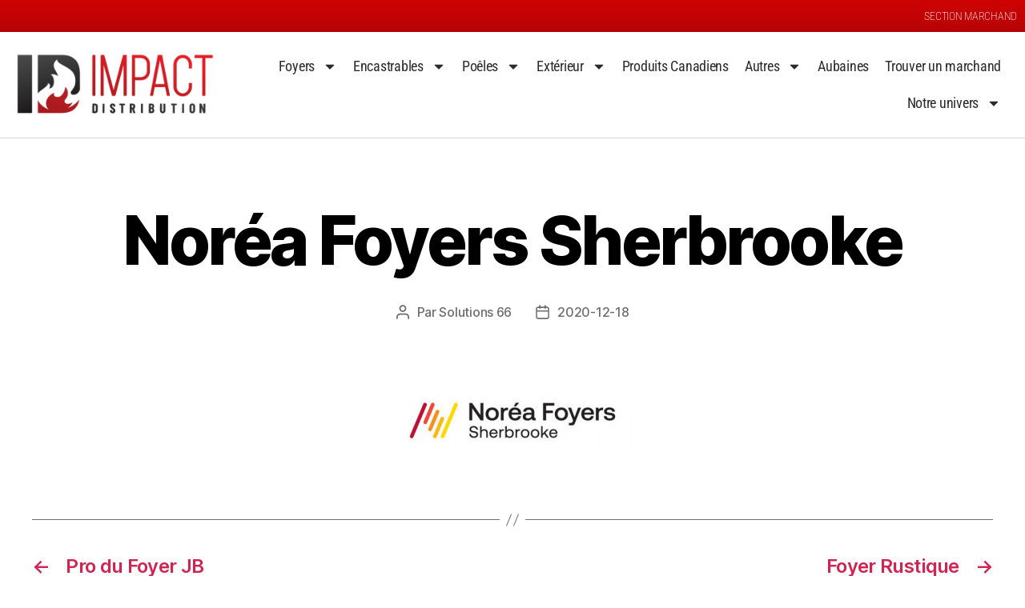

--- FILE ---
content_type: text/html; charset=UTF-8
request_url: https://impactdistribution.com/marchands/norea-foyers-sherbrooke/
body_size: 88343
content:
<!DOCTYPE html>
<html lang="fr-CA">
<head>
	<meta charset="UTF-8">
	<meta name="viewport" content="width=device-width, initial-scale=1.0, viewport-fit=cover" />		<title>Noréa Foyers Sherbrooke &#8211; Impact Distribution</title>
<meta name='robots' content='max-image-preview:large' />
<link rel='dns-prefetch' href='//use.fontawesome.com' />
<link rel="alternate" type="application/rss+xml" title="Impact Distribution &raquo; Flux" href="https://impactdistribution.com/feed/" />
<link rel="alternate" title="oEmbed (JSON)" type="application/json+oembed" href="https://impactdistribution.com/wp-json/oembed/1.0/embed?url=https%3A%2F%2Fimpactdistribution.com%2Fmarchands%2Fnorea-foyers-sherbrooke%2F" />
<link rel="alternate" title="oEmbed (XML)" type="text/xml+oembed" href="https://impactdistribution.com/wp-json/oembed/1.0/embed?url=https%3A%2F%2Fimpactdistribution.com%2Fmarchands%2Fnorea-foyers-sherbrooke%2F&#038;format=xml" />
<style id='wp-img-auto-sizes-contain-inline-css'>
img:is([sizes=auto i],[sizes^="auto," i]){contain-intrinsic-size:3000px 1500px}
/*# sourceURL=wp-img-auto-sizes-contain-inline-css */
</style>
<link rel='stylesheet' id='wpa-css-css' href='https://impactdistribution.com/wp-content/plugins/wp-attachments/styles/0/wpa.css?ver=6.9' media='all' />
<style id='wp-emoji-styles-inline-css'>

	img.wp-smiley, img.emoji {
		display: inline !important;
		border: none !important;
		box-shadow: none !important;
		height: 1em !important;
		width: 1em !important;
		margin: 0 0.07em !important;
		vertical-align: -0.1em !important;
		background: none !important;
		padding: 0 !important;
	}
/*# sourceURL=wp-emoji-styles-inline-css */
</style>
<link rel='stylesheet' id='wp-block-library-css' href='https://impactdistribution.com/wp-includes/css/dist/block-library/style.min.css?ver=6.9' media='all' />
<style id='classic-theme-styles-inline-css'>
/*! This file is auto-generated */
.wp-block-button__link{color:#fff;background-color:#32373c;border-radius:9999px;box-shadow:none;text-decoration:none;padding:calc(.667em + 2px) calc(1.333em + 2px);font-size:1.125em}.wp-block-file__button{background:#32373c;color:#fff;text-decoration:none}
/*# sourceURL=/wp-includes/css/classic-themes.min.css */
</style>
<style id='font-awesome-svg-styles-default-inline-css'>
.svg-inline--fa {
  display: inline-block;
  height: 1em;
  overflow: visible;
  vertical-align: -.125em;
}
/*# sourceURL=font-awesome-svg-styles-default-inline-css */
</style>
<link rel='stylesheet' id='font-awesome-svg-styles-css' href='https://impactdistribution.com/wp-content/uploads/font-awesome/v5.15.1/css/svg-with-js.css' media='all' />
<style id='font-awesome-svg-styles-inline-css'>
   .wp-block-font-awesome-icon svg::before,
   .wp-rich-text-font-awesome-icon svg::before {content: unset;}
/*# sourceURL=font-awesome-svg-styles-inline-css */
</style>
<style id='global-styles-inline-css'>
:root{--wp--preset--aspect-ratio--square: 1;--wp--preset--aspect-ratio--4-3: 4/3;--wp--preset--aspect-ratio--3-4: 3/4;--wp--preset--aspect-ratio--3-2: 3/2;--wp--preset--aspect-ratio--2-3: 2/3;--wp--preset--aspect-ratio--16-9: 16/9;--wp--preset--aspect-ratio--9-16: 9/16;--wp--preset--color--black: #000000;--wp--preset--color--cyan-bluish-gray: #abb8c3;--wp--preset--color--white: #ffffff;--wp--preset--color--pale-pink: #f78da7;--wp--preset--color--vivid-red: #cf2e2e;--wp--preset--color--luminous-vivid-orange: #ff6900;--wp--preset--color--luminous-vivid-amber: #fcb900;--wp--preset--color--light-green-cyan: #7bdcb5;--wp--preset--color--vivid-green-cyan: #00d084;--wp--preset--color--pale-cyan-blue: #8ed1fc;--wp--preset--color--vivid-cyan-blue: #0693e3;--wp--preset--color--vivid-purple: #9b51e0;--wp--preset--color--accent: #cd2653;--wp--preset--color--primary: #000000;--wp--preset--color--secondary: #6d6d6d;--wp--preset--color--subtle-background: #dcd7ca;--wp--preset--color--background: #fff;--wp--preset--gradient--vivid-cyan-blue-to-vivid-purple: linear-gradient(135deg,rgb(6,147,227) 0%,rgb(155,81,224) 100%);--wp--preset--gradient--light-green-cyan-to-vivid-green-cyan: linear-gradient(135deg,rgb(122,220,180) 0%,rgb(0,208,130) 100%);--wp--preset--gradient--luminous-vivid-amber-to-luminous-vivid-orange: linear-gradient(135deg,rgb(252,185,0) 0%,rgb(255,105,0) 100%);--wp--preset--gradient--luminous-vivid-orange-to-vivid-red: linear-gradient(135deg,rgb(255,105,0) 0%,rgb(207,46,46) 100%);--wp--preset--gradient--very-light-gray-to-cyan-bluish-gray: linear-gradient(135deg,rgb(238,238,238) 0%,rgb(169,184,195) 100%);--wp--preset--gradient--cool-to-warm-spectrum: linear-gradient(135deg,rgb(74,234,220) 0%,rgb(151,120,209) 20%,rgb(207,42,186) 40%,rgb(238,44,130) 60%,rgb(251,105,98) 80%,rgb(254,248,76) 100%);--wp--preset--gradient--blush-light-purple: linear-gradient(135deg,rgb(255,206,236) 0%,rgb(152,150,240) 100%);--wp--preset--gradient--blush-bordeaux: linear-gradient(135deg,rgb(254,205,165) 0%,rgb(254,45,45) 50%,rgb(107,0,62) 100%);--wp--preset--gradient--luminous-dusk: linear-gradient(135deg,rgb(255,203,112) 0%,rgb(199,81,192) 50%,rgb(65,88,208) 100%);--wp--preset--gradient--pale-ocean: linear-gradient(135deg,rgb(255,245,203) 0%,rgb(182,227,212) 50%,rgb(51,167,181) 100%);--wp--preset--gradient--electric-grass: linear-gradient(135deg,rgb(202,248,128) 0%,rgb(113,206,126) 100%);--wp--preset--gradient--midnight: linear-gradient(135deg,rgb(2,3,129) 0%,rgb(40,116,252) 100%);--wp--preset--font-size--small: 18px;--wp--preset--font-size--medium: 20px;--wp--preset--font-size--large: 26.25px;--wp--preset--font-size--x-large: 42px;--wp--preset--font-size--normal: 21px;--wp--preset--font-size--larger: 32px;--wp--preset--spacing--20: 0.44rem;--wp--preset--spacing--30: 0.67rem;--wp--preset--spacing--40: 1rem;--wp--preset--spacing--50: 1.5rem;--wp--preset--spacing--60: 2.25rem;--wp--preset--spacing--70: 3.38rem;--wp--preset--spacing--80: 5.06rem;--wp--preset--shadow--natural: 6px 6px 9px rgba(0, 0, 0, 0.2);--wp--preset--shadow--deep: 12px 12px 50px rgba(0, 0, 0, 0.4);--wp--preset--shadow--sharp: 6px 6px 0px rgba(0, 0, 0, 0.2);--wp--preset--shadow--outlined: 6px 6px 0px -3px rgb(255, 255, 255), 6px 6px rgb(0, 0, 0);--wp--preset--shadow--crisp: 6px 6px 0px rgb(0, 0, 0);}:where(.is-layout-flex){gap: 0.5em;}:where(.is-layout-grid){gap: 0.5em;}body .is-layout-flex{display: flex;}.is-layout-flex{flex-wrap: wrap;align-items: center;}.is-layout-flex > :is(*, div){margin: 0;}body .is-layout-grid{display: grid;}.is-layout-grid > :is(*, div){margin: 0;}:where(.wp-block-columns.is-layout-flex){gap: 2em;}:where(.wp-block-columns.is-layout-grid){gap: 2em;}:where(.wp-block-post-template.is-layout-flex){gap: 1.25em;}:where(.wp-block-post-template.is-layout-grid){gap: 1.25em;}.has-black-color{color: var(--wp--preset--color--black) !important;}.has-cyan-bluish-gray-color{color: var(--wp--preset--color--cyan-bluish-gray) !important;}.has-white-color{color: var(--wp--preset--color--white) !important;}.has-pale-pink-color{color: var(--wp--preset--color--pale-pink) !important;}.has-vivid-red-color{color: var(--wp--preset--color--vivid-red) !important;}.has-luminous-vivid-orange-color{color: var(--wp--preset--color--luminous-vivid-orange) !important;}.has-luminous-vivid-amber-color{color: var(--wp--preset--color--luminous-vivid-amber) !important;}.has-light-green-cyan-color{color: var(--wp--preset--color--light-green-cyan) !important;}.has-vivid-green-cyan-color{color: var(--wp--preset--color--vivid-green-cyan) !important;}.has-pale-cyan-blue-color{color: var(--wp--preset--color--pale-cyan-blue) !important;}.has-vivid-cyan-blue-color{color: var(--wp--preset--color--vivid-cyan-blue) !important;}.has-vivid-purple-color{color: var(--wp--preset--color--vivid-purple) !important;}.has-black-background-color{background-color: var(--wp--preset--color--black) !important;}.has-cyan-bluish-gray-background-color{background-color: var(--wp--preset--color--cyan-bluish-gray) !important;}.has-white-background-color{background-color: var(--wp--preset--color--white) !important;}.has-pale-pink-background-color{background-color: var(--wp--preset--color--pale-pink) !important;}.has-vivid-red-background-color{background-color: var(--wp--preset--color--vivid-red) !important;}.has-luminous-vivid-orange-background-color{background-color: var(--wp--preset--color--luminous-vivid-orange) !important;}.has-luminous-vivid-amber-background-color{background-color: var(--wp--preset--color--luminous-vivid-amber) !important;}.has-light-green-cyan-background-color{background-color: var(--wp--preset--color--light-green-cyan) !important;}.has-vivid-green-cyan-background-color{background-color: var(--wp--preset--color--vivid-green-cyan) !important;}.has-pale-cyan-blue-background-color{background-color: var(--wp--preset--color--pale-cyan-blue) !important;}.has-vivid-cyan-blue-background-color{background-color: var(--wp--preset--color--vivid-cyan-blue) !important;}.has-vivid-purple-background-color{background-color: var(--wp--preset--color--vivid-purple) !important;}.has-black-border-color{border-color: var(--wp--preset--color--black) !important;}.has-cyan-bluish-gray-border-color{border-color: var(--wp--preset--color--cyan-bluish-gray) !important;}.has-white-border-color{border-color: var(--wp--preset--color--white) !important;}.has-pale-pink-border-color{border-color: var(--wp--preset--color--pale-pink) !important;}.has-vivid-red-border-color{border-color: var(--wp--preset--color--vivid-red) !important;}.has-luminous-vivid-orange-border-color{border-color: var(--wp--preset--color--luminous-vivid-orange) !important;}.has-luminous-vivid-amber-border-color{border-color: var(--wp--preset--color--luminous-vivid-amber) !important;}.has-light-green-cyan-border-color{border-color: var(--wp--preset--color--light-green-cyan) !important;}.has-vivid-green-cyan-border-color{border-color: var(--wp--preset--color--vivid-green-cyan) !important;}.has-pale-cyan-blue-border-color{border-color: var(--wp--preset--color--pale-cyan-blue) !important;}.has-vivid-cyan-blue-border-color{border-color: var(--wp--preset--color--vivid-cyan-blue) !important;}.has-vivid-purple-border-color{border-color: var(--wp--preset--color--vivid-purple) !important;}.has-vivid-cyan-blue-to-vivid-purple-gradient-background{background: var(--wp--preset--gradient--vivid-cyan-blue-to-vivid-purple) !important;}.has-light-green-cyan-to-vivid-green-cyan-gradient-background{background: var(--wp--preset--gradient--light-green-cyan-to-vivid-green-cyan) !important;}.has-luminous-vivid-amber-to-luminous-vivid-orange-gradient-background{background: var(--wp--preset--gradient--luminous-vivid-amber-to-luminous-vivid-orange) !important;}.has-luminous-vivid-orange-to-vivid-red-gradient-background{background: var(--wp--preset--gradient--luminous-vivid-orange-to-vivid-red) !important;}.has-very-light-gray-to-cyan-bluish-gray-gradient-background{background: var(--wp--preset--gradient--very-light-gray-to-cyan-bluish-gray) !important;}.has-cool-to-warm-spectrum-gradient-background{background: var(--wp--preset--gradient--cool-to-warm-spectrum) !important;}.has-blush-light-purple-gradient-background{background: var(--wp--preset--gradient--blush-light-purple) !important;}.has-blush-bordeaux-gradient-background{background: var(--wp--preset--gradient--blush-bordeaux) !important;}.has-luminous-dusk-gradient-background{background: var(--wp--preset--gradient--luminous-dusk) !important;}.has-pale-ocean-gradient-background{background: var(--wp--preset--gradient--pale-ocean) !important;}.has-electric-grass-gradient-background{background: var(--wp--preset--gradient--electric-grass) !important;}.has-midnight-gradient-background{background: var(--wp--preset--gradient--midnight) !important;}.has-small-font-size{font-size: var(--wp--preset--font-size--small) !important;}.has-medium-font-size{font-size: var(--wp--preset--font-size--medium) !important;}.has-large-font-size{font-size: var(--wp--preset--font-size--large) !important;}.has-x-large-font-size{font-size: var(--wp--preset--font-size--x-large) !important;}
:where(.wp-block-post-template.is-layout-flex){gap: 1.25em;}:where(.wp-block-post-template.is-layout-grid){gap: 1.25em;}
:where(.wp-block-term-template.is-layout-flex){gap: 1.25em;}:where(.wp-block-term-template.is-layout-grid){gap: 1.25em;}
:where(.wp-block-columns.is-layout-flex){gap: 2em;}:where(.wp-block-columns.is-layout-grid){gap: 2em;}
:root :where(.wp-block-pullquote){font-size: 1.5em;line-height: 1.6;}
/*# sourceURL=global-styles-inline-css */
</style>
<link rel='stylesheet' id='ae-pro-css-css' href='https://impactdistribution.com/wp-content/plugins/anywhere-elementor-pro/includes/assets/css/ae-pro.min.css?ver=2.29.3' media='all' />
<link rel='stylesheet' id='woocommerce-layout-css' href='https://impactdistribution.com/wp-content/plugins/woocommerce/assets/css/woocommerce-layout.css?ver=10.4.3' media='all' />
<link rel='stylesheet' id='woocommerce-smallscreen-css' href='https://impactdistribution.com/wp-content/plugins/woocommerce/assets/css/woocommerce-smallscreen.css?ver=10.4.3' media='only screen and (max-width: 768px)' />
<link rel='stylesheet' id='woocommerce-general-css' href='//impactdistribution.com/wp-content/plugins/woocommerce/assets/css/twenty-twenty.css?ver=10.4.3' media='all' />
<style id='woocommerce-inline-inline-css'>
.woocommerce form .form-row .required { visibility: visible; }
/*# sourceURL=woocommerce-inline-inline-css */
</style>
<link rel='stylesheet' id='bootstrap4-style-css' href='https://impactdistribution.com/wp-content/themes/ImpactDistribution/bootstrap.min.css?ver=6.9' media='all' />
<link rel='stylesheet' id='parente2-style-css' href='https://impactdistribution.com/wp-content/themes/twentytwenty/style.css?ver=6.9' media='all' />
<link rel='stylesheet' id='childe2-style-css' href='https://impactdistribution.com/wp-content/themes/ImpactDistribution/style.css?ver=6.9' media='all' />
<link rel='stylesheet' id='twentytwenty-style-css' href='https://impactdistribution.com/wp-content/themes/ImpactDistribution/style.css?ver=1.0' media='all' />
<style id='twentytwenty-style-inline-css'>
.color-accent,.color-accent-hover:hover,.color-accent-hover:focus,:root .has-accent-color,.has-drop-cap:not(:focus):first-letter,.wp-block-button.is-style-outline,a { color: #cd2653; }blockquote,.border-color-accent,.border-color-accent-hover:hover,.border-color-accent-hover:focus { border-color: #cd2653; }button,.button,.faux-button,.wp-block-button__link,.wp-block-file .wp-block-file__button,input[type="button"],input[type="reset"],input[type="submit"],.bg-accent,.bg-accent-hover:hover,.bg-accent-hover:focus,:root .has-accent-background-color,.comment-reply-link { background-color: #cd2653; }.fill-children-accent,.fill-children-accent * { fill: #cd2653; }body,.entry-title a,:root .has-primary-color { color: #000000; }:root .has-primary-background-color { background-color: #000000; }cite,figcaption,.wp-caption-text,.post-meta,.entry-content .wp-block-archives li,.entry-content .wp-block-categories li,.entry-content .wp-block-latest-posts li,.wp-block-latest-comments__comment-date,.wp-block-latest-posts__post-date,.wp-block-embed figcaption,.wp-block-image figcaption,.wp-block-pullquote cite,.comment-metadata,.comment-respond .comment-notes,.comment-respond .logged-in-as,.pagination .dots,.entry-content hr:not(.has-background),hr.styled-separator,:root .has-secondary-color { color: #6d6d6d; }:root .has-secondary-background-color { background-color: #6d6d6d; }pre,fieldset,input,textarea,table,table *,hr { border-color: #dcd7ca; }caption,code,code,kbd,samp,.wp-block-table.is-style-stripes tbody tr:nth-child(odd),:root .has-subtle-background-background-color { background-color: #dcd7ca; }.wp-block-table.is-style-stripes { border-bottom-color: #dcd7ca; }.wp-block-latest-posts.is-grid li { border-top-color: #dcd7ca; }:root .has-subtle-background-color { color: #dcd7ca; }body:not(.overlay-header) .primary-menu > li > a,body:not(.overlay-header) .primary-menu > li > .icon,.modal-menu a,.footer-menu a, .footer-widgets a:where(:not(.wp-block-button__link)),#site-footer .wp-block-button.is-style-outline,.wp-block-pullquote:before,.singular:not(.overlay-header) .entry-header a,.archive-header a,.header-footer-group .color-accent,.header-footer-group .color-accent-hover:hover { color: #cd2653; }.social-icons a,#site-footer button:not(.toggle),#site-footer .button,#site-footer .faux-button,#site-footer .wp-block-button__link,#site-footer .wp-block-file__button,#site-footer input[type="button"],#site-footer input[type="reset"],#site-footer input[type="submit"] { background-color: #cd2653; }.header-footer-group,body:not(.overlay-header) #site-header .toggle,.menu-modal .toggle { color: #000000; }body:not(.overlay-header) .primary-menu ul { background-color: #000000; }body:not(.overlay-header) .primary-menu > li > ul:after { border-bottom-color: #000000; }body:not(.overlay-header) .primary-menu ul ul:after { border-left-color: #000000; }.site-description,body:not(.overlay-header) .toggle-inner .toggle-text,.widget .post-date,.widget .rss-date,.widget_archive li,.widget_categories li,.widget cite,.widget_pages li,.widget_meta li,.widget_nav_menu li,.powered-by-wordpress,.footer-credits .privacy-policy,.to-the-top,.singular .entry-header .post-meta,.singular:not(.overlay-header) .entry-header .post-meta a { color: #6d6d6d; }.header-footer-group pre,.header-footer-group fieldset,.header-footer-group input,.header-footer-group textarea,.header-footer-group table,.header-footer-group table *,.footer-nav-widgets-wrapper,#site-footer,.menu-modal nav *,.footer-widgets-outer-wrapper,.footer-top { border-color: #dcd7ca; }.header-footer-group table caption,body:not(.overlay-header) .header-inner .toggle-wrapper::before { background-color: #dcd7ca; }
/*# sourceURL=twentytwenty-style-inline-css */
</style>
<link rel='stylesheet' id='twentytwenty-fonts-css' href='https://impactdistribution.com/wp-content/themes/twentytwenty/assets/css/font-inter.css?ver=1.0' media='all' />
<link rel='stylesheet' id='twentytwenty-print-style-css' href='https://impactdistribution.com/wp-content/themes/twentytwenty/print.css?ver=1.0' media='print' />
<link rel='stylesheet' id='font-awesome-official-css' href='https://use.fontawesome.com/releases/v5.15.1/css/all.css' media='all' integrity="sha384-vp86vTRFVJgpjF9jiIGPEEqYqlDwgyBgEF109VFjmqGmIY/Y4HV4d3Gp2irVfcrp" crossorigin="anonymous" />
<link rel='stylesheet' id='elementor-frontend-css' href='https://impactdistribution.com/wp-content/plugins/elementor/assets/css/frontend.min.css?ver=3.34.2' media='all' />
<link rel='stylesheet' id='widget-heading-css' href='https://impactdistribution.com/wp-content/plugins/elementor/assets/css/widget-heading.min.css?ver=3.34.2' media='all' />
<link rel='stylesheet' id='widget-image-css' href='https://impactdistribution.com/wp-content/plugins/elementor/assets/css/widget-image.min.css?ver=3.34.2' media='all' />
<link rel='stylesheet' id='widget-nav-menu-css' href='https://impactdistribution.com/wp-content/plugins/elementor-pro/assets/css/widget-nav-menu.min.css?ver=3.34.1' media='all' />
<link rel='stylesheet' id='widget-icon-list-css' href='https://impactdistribution.com/wp-content/plugins/elementor/assets/css/widget-icon-list.min.css?ver=3.34.2' media='all' />
<link rel='stylesheet' id='e-shapes-css' href='https://impactdistribution.com/wp-content/plugins/elementor/assets/css/conditionals/shapes.min.css?ver=3.34.2' media='all' />
<link rel='stylesheet' id='widget-divider-css' href='https://impactdistribution.com/wp-content/plugins/elementor/assets/css/widget-divider.min.css?ver=3.34.2' media='all' />
<link rel='stylesheet' id='widget-social-icons-css' href='https://impactdistribution.com/wp-content/plugins/elementor/assets/css/widget-social-icons.min.css?ver=3.34.2' media='all' />
<link rel='stylesheet' id='e-apple-webkit-css' href='https://impactdistribution.com/wp-content/plugins/elementor/assets/css/conditionals/apple-webkit.min.css?ver=3.34.2' media='all' />
<link rel='stylesheet' id='elementor-post-8-css' href='https://impactdistribution.com/wp-content/uploads/elementor/css/post-8.css?ver=1768939592' media='all' />
<link rel='stylesheet' id='elementor-post-7542-css' href='https://impactdistribution.com/wp-content/uploads/elementor/css/post-7542.css?ver=1768939593' media='all' />
<link rel='stylesheet' id='elementor-post-644-css' href='https://impactdistribution.com/wp-content/uploads/elementor/css/post-644.css?ver=1768939593' media='all' />
<link rel='stylesheet' id='vegas-css-css' href='https://impactdistribution.com/wp-content/plugins/anywhere-elementor-pro/includes/assets/lib/vegas/vegas.min.css?ver=2.4.0' media='all' />
<link rel='stylesheet' id='UserAccessManagerLoginForm-css' href='https://impactdistribution.com/wp-content/plugins/user-access-manager/assets/css/uamLoginForm.css?ver=2.3.9' media='screen' />
<link rel='stylesheet' id='font-awesome-official-v4shim-css' href='https://use.fontawesome.com/releases/v5.15.1/css/v4-shims.css' media='all' integrity="sha384-WCuYjm/u5NsK4s/NfnJeHuMj6zzN2HFyjhBu/SnZJj7eZ6+ds4zqIM3wYgL59Clf" crossorigin="anonymous" />
<style id='font-awesome-official-v4shim-inline-css'>
@font-face {
font-family: "FontAwesome";
font-display: block;
src: url("https://use.fontawesome.com/releases/v5.15.1/webfonts/fa-brands-400.eot"),
		url("https://use.fontawesome.com/releases/v5.15.1/webfonts/fa-brands-400.eot?#iefix") format("embedded-opentype"),
		url("https://use.fontawesome.com/releases/v5.15.1/webfonts/fa-brands-400.woff2") format("woff2"),
		url("https://use.fontawesome.com/releases/v5.15.1/webfonts/fa-brands-400.woff") format("woff"),
		url("https://use.fontawesome.com/releases/v5.15.1/webfonts/fa-brands-400.ttf") format("truetype"),
		url("https://use.fontawesome.com/releases/v5.15.1/webfonts/fa-brands-400.svg#fontawesome") format("svg");
}

@font-face {
font-family: "FontAwesome";
font-display: block;
src: url("https://use.fontawesome.com/releases/v5.15.1/webfonts/fa-solid-900.eot"),
		url("https://use.fontawesome.com/releases/v5.15.1/webfonts/fa-solid-900.eot?#iefix") format("embedded-opentype"),
		url("https://use.fontawesome.com/releases/v5.15.1/webfonts/fa-solid-900.woff2") format("woff2"),
		url("https://use.fontawesome.com/releases/v5.15.1/webfonts/fa-solid-900.woff") format("woff"),
		url("https://use.fontawesome.com/releases/v5.15.1/webfonts/fa-solid-900.ttf") format("truetype"),
		url("https://use.fontawesome.com/releases/v5.15.1/webfonts/fa-solid-900.svg#fontawesome") format("svg");
}

@font-face {
font-family: "FontAwesome";
font-display: block;
src: url("https://use.fontawesome.com/releases/v5.15.1/webfonts/fa-regular-400.eot"),
		url("https://use.fontawesome.com/releases/v5.15.1/webfonts/fa-regular-400.eot?#iefix") format("embedded-opentype"),
		url("https://use.fontawesome.com/releases/v5.15.1/webfonts/fa-regular-400.woff2") format("woff2"),
		url("https://use.fontawesome.com/releases/v5.15.1/webfonts/fa-regular-400.woff") format("woff"),
		url("https://use.fontawesome.com/releases/v5.15.1/webfonts/fa-regular-400.ttf") format("truetype"),
		url("https://use.fontawesome.com/releases/v5.15.1/webfonts/fa-regular-400.svg#fontawesome") format("svg");
unicode-range: U+F004-F005,U+F007,U+F017,U+F022,U+F024,U+F02E,U+F03E,U+F044,U+F057-F059,U+F06E,U+F070,U+F075,U+F07B-F07C,U+F080,U+F086,U+F089,U+F094,U+F09D,U+F0A0,U+F0A4-F0A7,U+F0C5,U+F0C7-F0C8,U+F0E0,U+F0EB,U+F0F3,U+F0F8,U+F0FE,U+F111,U+F118-F11A,U+F11C,U+F133,U+F144,U+F146,U+F14A,U+F14D-F14E,U+F150-F152,U+F15B-F15C,U+F164-F165,U+F185-F186,U+F191-F192,U+F1AD,U+F1C1-F1C9,U+F1CD,U+F1D8,U+F1E3,U+F1EA,U+F1F6,U+F1F9,U+F20A,U+F247-F249,U+F24D,U+F254-F25B,U+F25D,U+F267,U+F271-F274,U+F279,U+F28B,U+F28D,U+F2B5-F2B6,U+F2B9,U+F2BB,U+F2BD,U+F2C1-F2C2,U+F2D0,U+F2D2,U+F2DC,U+F2ED,U+F328,U+F358-F35B,U+F3A5,U+F3D1,U+F410,U+F4AD;
}
/*# sourceURL=font-awesome-official-v4shim-inline-css */
</style>
<link rel='stylesheet' id='elementor-gf-local-roboto-css' href='https://impactdistribution.com/wp-content/uploads/elementor/google-fonts/css/roboto.css?ver=1742226330' media='all' />
<link rel='stylesheet' id='elementor-gf-local-robotoslab-css' href='https://impactdistribution.com/wp-content/uploads/elementor/google-fonts/css/robotoslab.css?ver=1742226335' media='all' />
<link rel='stylesheet' id='elementor-gf-local-robotocondensed-css' href='https://impactdistribution.com/wp-content/uploads/elementor/google-fonts/css/robotocondensed.css?ver=1742226349' media='all' />
<script src="https://impactdistribution.com/wp-includes/js/jquery/jquery.min.js?ver=3.7.1" id="jquery-core-js"></script>
<script src="https://impactdistribution.com/wp-includes/js/jquery/jquery-migrate.min.js?ver=3.4.1" id="jquery-migrate-js"></script>
<script id="wc-single-product-js-extra">
var wc_single_product_params = {"i18n_required_rating_text":"Veuillez s\u00e9lectionner un classement","i18n_rating_options":["1\u00a0\u00e9toile sur 5","2\u00a0\u00e9toiles sur 5","3\u00a0\u00e9toiles sur 5","4\u00a0\u00e9toiles sur 5","5\u00a0\u00e9toiles sur 5"],"i18n_product_gallery_trigger_text":"Voir la galerie d\u2019images en plein \u00e9cran","review_rating_required":"yes","flexslider":{"rtl":false,"animation":"slide","smoothHeight":true,"directionNav":false,"controlNav":"thumbnails","slideshow":false,"animationSpeed":500,"animationLoop":false,"allowOneSlide":false},"zoom_enabled":"1","zoom_options":[],"photoswipe_enabled":"1","photoswipe_options":{"shareEl":false,"closeOnScroll":false,"history":false,"hideAnimationDuration":0,"showAnimationDuration":0},"flexslider_enabled":"1"};
//# sourceURL=wc-single-product-js-extra
</script>
<script src="https://impactdistribution.com/wp-content/plugins/woocommerce/assets/js/frontend/single-product.min.js?ver=10.4.3" id="wc-single-product-js" defer data-wp-strategy="defer"></script>
<script src="https://impactdistribution.com/wp-content/plugins/woocommerce/assets/js/jquery-blockui/jquery.blockUI.min.js?ver=2.7.0-wc.10.4.3" id="wc-jquery-blockui-js" defer data-wp-strategy="defer"></script>
<script src="https://impactdistribution.com/wp-content/plugins/woocommerce/assets/js/js-cookie/js.cookie.min.js?ver=2.1.4-wc.10.4.3" id="wc-js-cookie-js" defer data-wp-strategy="defer"></script>
<script id="woocommerce-js-extra">
var woocommerce_params = {"ajax_url":"/wp-admin/admin-ajax.php","wc_ajax_url":"/?wc-ajax=%%endpoint%%","i18n_password_show":"Afficher le mot de passe","i18n_password_hide":"Cacher le mot de passe"};
//# sourceURL=woocommerce-js-extra
</script>
<script src="https://impactdistribution.com/wp-content/plugins/woocommerce/assets/js/frontend/woocommerce.min.js?ver=10.4.3" id="woocommerce-js" defer data-wp-strategy="defer"></script>
<script src="https://impactdistribution.com/wp-content/themes/twentytwenty/assets/js/index.js?ver=1.0" id="twentytwenty-js-js" defer data-wp-strategy="defer"></script>
<link rel="https://api.w.org/" href="https://impactdistribution.com/wp-json/" /><link rel="EditURI" type="application/rsd+xml" title="RSD" href="https://impactdistribution.com/xmlrpc.php?rsd" />
<meta name="generator" content="WordPress 6.9" />
<meta name="generator" content="WooCommerce 10.4.3" />
<link rel="canonical" href="https://impactdistribution.com/marchands/norea-foyers-sherbrooke/" />
<link rel='shortlink' href='https://impactdistribution.com/?p=2203' />

		<!-- GA Google Analytics @ https://m0n.co/ga -->
		<script async src="https://www.googletagmanager.com/gtag/js?id=G-80SK1KWDE6"></script>
		<script>
			window.dataLayer = window.dataLayer || [];
			function gtag(){dataLayer.push(arguments);}
			gtag('js', new Date());
			gtag('config', 'G-80SK1KWDE6');
		</script>

		<script>document.documentElement.className = document.documentElement.className.replace( 'no-js', 'js' );</script>
		<noscript><style>.woocommerce-product-gallery{ opacity: 1 !important; }</style></noscript>
	<meta name="generator" content="Elementor 3.34.2; features: e_font_icon_svg, additional_custom_breakpoints; settings: css_print_method-external, google_font-enabled, font_display-auto">
			<style>
				.e-con.e-parent:nth-of-type(n+4):not(.e-lazyloaded):not(.e-no-lazyload),
				.e-con.e-parent:nth-of-type(n+4):not(.e-lazyloaded):not(.e-no-lazyload) * {
					background-image: none !important;
				}
				@media screen and (max-height: 1024px) {
					.e-con.e-parent:nth-of-type(n+3):not(.e-lazyloaded):not(.e-no-lazyload),
					.e-con.e-parent:nth-of-type(n+3):not(.e-lazyloaded):not(.e-no-lazyload) * {
						background-image: none !important;
					}
				}
				@media screen and (max-height: 640px) {
					.e-con.e-parent:nth-of-type(n+2):not(.e-lazyloaded):not(.e-no-lazyload),
					.e-con.e-parent:nth-of-type(n+2):not(.e-lazyloaded):not(.e-no-lazyload) * {
						background-image: none !important;
					}
				}
			</style>
			<style id="custom-background-css">
body.custom-background { background-color: #fff; }
</style>
	<link rel="icon" href="https://impactdistribution.com/wp-content/uploads/2020/11/logo_sq.png" sizes="32x32" />
<link rel="icon" href="https://impactdistribution.com/wp-content/uploads/2020/11/logo_sq.png" sizes="192x192" />
<link rel="apple-touch-icon" href="https://impactdistribution.com/wp-content/uploads/2020/11/logo_sq.png" />
<meta name="msapplication-TileImage" content="https://impactdistribution.com/wp-content/uploads/2020/11/logo_sq.png" />
		<style id="wp-custom-css">
			.menu_aubaine a{
	color:red!important;
}		</style>
		</head>
<body class="wp-singular marchands-template-default single single-marchands postid-2203 custom-background wp-custom-logo wp-embed-responsive wp-theme-twentytwenty wp-child-theme-ImpactDistribution theme-twentytwenty woocommerce-no-js singular enable-search-modal has-post-thumbnail has-single-pagination not-showing-comments show-avatars footer-top-hidden elementor-default elementor-kit-8">
<a class="skip-link screen-reader-text" href="#site-content">Aller au contenu</a>		<header data-elementor-type="header" data-elementor-id="7542" class="elementor elementor-7542 elementor-location-header" data-elementor-post-type="elementor_library">
					<section class="has_ae_slider elementor-section elementor-top-section elementor-element elementor-element-cf01d51 elementor-section-full_width elementor-section-height-min-height elementor-section-height-default elementor-section-items-middle ae-bg-gallery-type-default" data-id="cf01d51" data-element_type="section" data-settings="{&quot;background_background&quot;:&quot;gradient&quot;}">
						<div class="elementor-container elementor-column-gap-default">
					<div class="has_ae_slider elementor-column elementor-col-100 elementor-top-column elementor-element elementor-element-a64a950 ae-bg-gallery-type-default" data-id="a64a950" data-element_type="column">
			<div class="elementor-widget-wrap elementor-element-populated">
						<div class="elementor-element elementor-element-305298b elementor-widget__width-inherit elementor-widget elementor-widget-heading" data-id="305298b" data-element_type="widget" data-widget_type="heading.default">
				<div class="elementor-widget-container">
					<div class="elementor-heading-title elementor-size-default"><a href="https://impactdistribution.com/section-marchand/" rel="nofollow">SECTION MARCHAND</a></div>				</div>
				</div>
					</div>
		</div>
					</div>
		</section>
				<section class="has_ae_slider elementor-section elementor-top-section elementor-element elementor-element-73ff364 elementor-section-full_width elementor-section-content-middle elementor-section-height-default elementor-section-height-default ae-bg-gallery-type-default" data-id="73ff364" data-element_type="section">
						<div class="elementor-container elementor-column-gap-no">
					<div class="has_ae_slider elementor-column elementor-col-50 elementor-top-column elementor-element elementor-element-bf9f631 ae-bg-gallery-type-default" data-id="bf9f631" data-element_type="column">
			<div class="elementor-widget-wrap elementor-element-populated">
						<div class="elementor-element elementor-element-bb37edd elementor-widget elementor-widget-theme-site-logo elementor-widget-image" data-id="bb37edd" data-element_type="widget" data-widget_type="theme-site-logo.default">
				<div class="elementor-widget-container">
											<a href="https://impactdistribution.com">
			<img width="288" height="95" src="https://impactdistribution.com/wp-content/uploads/2020/11/cropped-impactdistribution.png" class="attachment-full size-full wp-image-1626" alt="" />				</a>
											</div>
				</div>
					</div>
		</div>
				<div class="has_ae_slider elementor-column elementor-col-50 elementor-top-column elementor-element elementor-element-3f6842a ae-bg-gallery-type-default" data-id="3f6842a" data-element_type="column">
			<div class="elementor-widget-wrap elementor-element-populated">
						<div class="elementor-element elementor-element-0b60e6d elementor-nav-menu__align-end elementor-nav-menu--dropdown-tablet elementor-nav-menu__text-align-aside elementor-nav-menu--toggle elementor-nav-menu--burger elementor-widget elementor-widget-nav-menu" data-id="0b60e6d" data-element_type="widget" data-settings="{&quot;layout&quot;:&quot;horizontal&quot;,&quot;submenu_icon&quot;:{&quot;value&quot;:&quot;&lt;svg aria-hidden=\&quot;true\&quot; class=\&quot;e-font-icon-svg e-fas-caret-down\&quot; viewBox=\&quot;0 0 320 512\&quot; xmlns=\&quot;http:\/\/www.w3.org\/2000\/svg\&quot;&gt;&lt;path d=\&quot;M31.3 192h257.3c17.8 0 26.7 21.5 14.1 34.1L174.1 354.8c-7.8 7.8-20.5 7.8-28.3 0L17.2 226.1C4.6 213.5 13.5 192 31.3 192z\&quot;&gt;&lt;\/path&gt;&lt;\/svg&gt;&quot;,&quot;library&quot;:&quot;fa-solid&quot;},&quot;toggle&quot;:&quot;burger&quot;}" data-widget_type="nav-menu.default">
				<div class="elementor-widget-container">
								<nav aria-label="Menu" class="elementor-nav-menu--main elementor-nav-menu__container elementor-nav-menu--layout-horizontal e--pointer-underline e--animation-fade">
				<ul id="menu-1-0b60e6d" class="elementor-nav-menu"><li class="menu-item menu-item-type-custom menu-item-object-custom menu-item-has-children menu-item-7562"><a href="/produits-catalogue/?e-filter-0a377e6-type_p=foyers" class="elementor-item">Foyers</a>
<ul class="sub-menu elementor-nav-menu--dropdown">
	<li class="menu-item menu-item-type-custom menu-item-object-custom menu-item-7571"><a href="/produits-catalogue/?e-filter-0a377e6-type_p=foyers&#038;e-filter-0a377e6-energie=bois" class="elementor-sub-item">Bois</a></li>
	<li class="menu-item menu-item-type-custom menu-item-object-custom menu-item-7572"><a href="/produits-catalogue/?e-filter-0a377e6-type_p=foyers&#038;e-filter-0a377e6-energie=electrique" class="elementor-sub-item">Électrique</a></li>
	<li class="menu-item menu-item-type-custom menu-item-object-custom menu-item-7573"><a href="/produits-catalogue/?e-filter-0a377e6-type_p=foyers&#038;e-filter-0a377e6-energie=gaz" class="elementor-sub-item">Gaz</a></li>
</ul>
</li>
<li class="menu-item menu-item-type-custom menu-item-object-custom menu-item-has-children menu-item-7563"><a href="/produits-catalogue/?e-filter-0a377e6-type_p=encastrables" class="elementor-item">Encastrables</a>
<ul class="sub-menu elementor-nav-menu--dropdown">
	<li class="menu-item menu-item-type-custom menu-item-object-custom menu-item-7576"><a href="/produits-catalogue/?e-filter-0a377e6-type_p=encastrables&#038;e-filter-0a377e6-energie=bois" class="elementor-sub-item">Bois</a></li>
	<li class="menu-item menu-item-type-custom menu-item-object-custom menu-item-8340"><a href="/produits-catalogue/?e-filter-0a377e6-type_p=encastrables&#038;e-filter-0a377e6-energie=electrique" class="elementor-sub-item">Électrique</a></li>
	<li class="menu-item menu-item-type-custom menu-item-object-custom menu-item-7575"><a href="/produits-catalogue/?e-filter-0a377e6-type_p=encastrables&#038;e-filter-0a377e6-energie=gaz" class="elementor-sub-item">Gaz</a></li>
	<li class="menu-item menu-item-type-custom menu-item-object-custom menu-item-8341"><a href="/produits-catalogue/?e-filter-0a377e6-type_p=encastrables&#038;e-filter-0a377e6-energie=granules" class="elementor-sub-item">Granules</a></li>
</ul>
</li>
<li class="menu-item menu-item-type-custom menu-item-object-custom menu-item-has-children menu-item-7564"><a href="/produits-catalogue/?e-filter-0a377e6-type_p=poeles" class="elementor-item">Poêles</a>
<ul class="sub-menu elementor-nav-menu--dropdown">
	<li class="menu-item menu-item-type-custom menu-item-object-custom menu-item-7578"><a href="/produits-catalogue/?e-filter-0a377e6-type_p=poeles&#038;e-filter-0a377e6-energie=bois" class="elementor-sub-item">Bois</a></li>
	<li class="menu-item menu-item-type-custom menu-item-object-custom menu-item-7577"><a href="/produits-catalogue/?e-filter-0a377e6-type_p=poeles&#038;e-filter-0a377e6-energie=gaz" class="elementor-sub-item">Gaz</a></li>
	<li class="menu-item menu-item-type-custom menu-item-object-custom menu-item-7579"><a href="/produits-catalogue/?e-filter-0a377e6-type_p=poeles&#038;e-filter-0a377e6-energie=electrique" class="elementor-sub-item">Électrique</a></li>
	<li class="menu-item menu-item-type-custom menu-item-object-custom menu-item-7580"><a href="/produits-catalogue/?e-filter-0a377e6-type_p=poeles&#038;e-filter-0a377e6-energie=granules" class="elementor-sub-item">Granules</a></li>
</ul>
</li>
<li class="menu-item menu-item-type-custom menu-item-object-custom menu-item-has-children menu-item-7559"><a href="#" class="elementor-item elementor-item-anchor">Extérieur</a>
<ul class="sub-menu elementor-nav-menu--dropdown">
	<li class="menu-item menu-item-type-custom menu-item-object-custom menu-item-7565"><a href="/produits-catalogue/?e-filter-0a377e6-type_p=bbq" class="elementor-sub-item">BBQ</a></li>
	<li class="menu-item menu-item-type-custom menu-item-object-custom menu-item-7584"><a href="/produits-catalogue/?e-filter-0a377e6-type_p=eclairage" class="elementor-sub-item">Éclairage et lanternes</a></li>
	<li class="menu-item menu-item-type-custom menu-item-object-custom menu-item-8350"><a href="/produits-catalogue/?e-filter-0a377e6-type_p=four-a-pizza" class="elementor-sub-item">Fourneau à pizza</a></li>
	<li class="menu-item menu-item-type-custom menu-item-object-custom menu-item-7583"><a href="/produits-catalogue/?e-filter-0a377e6-type_p=foyers-exterieurs" class="elementor-sub-item">Foyers extérieurs</a></li>
	<li class="menu-item menu-item-type-custom menu-item-object-custom menu-item-10088"><a href="/produits-catalogue/?e-filter-0a377e6-type_p=table-de-feu" class="elementor-sub-item">Table de feu / Fire pit</a></li>
</ul>
</li>
<li class="menu-item menu-item-type-post_type menu-item-object-page menu-item-12123"><a href="https://impactdistribution.com/produits-canadiens/" class="elementor-item">Produits Canadiens</a></li>
<li class="menu-item menu-item-type-custom menu-item-object-custom menu-item-has-children menu-item-7560"><a href="#" class="elementor-item elementor-item-anchor">Autres</a>
<ul class="sub-menu elementor-nav-menu--dropdown">
	<li class="menu-item menu-item-type-custom menu-item-object-custom menu-item-7586"><a href="/produits-catalogue/?e-filter-0a377e6-type_p=cheminee" class="elementor-sub-item">Cheminées</a></li>
	<li class="menu-item menu-item-type-custom menu-item-object-custom menu-item-7585"><a href="/categorie-produit/pieces/" class="elementor-sub-item">Pièces et accessoires</a></li>
	<li class="menu-item menu-item-type-custom menu-item-object-custom menu-item-7587"><a href="/produits-catalogue/?e-filter-0a377e6-type_p=thermopompe" class="elementor-sub-item">Thermopompe</a></li>
</ul>
</li>
<li class="menu-item menu-item-type-custom menu-item-object-custom menu-item-7566"><a href="/categorie-produit/aubaines/" class="elementor-item">Aubaines</a></li>
<li class="menu-item menu-item-type-custom menu-item-object-custom menu-item-7567"><a href="/nos-marchands/" class="elementor-item">Trouver un marchand</a></li>
<li class="menu-item menu-item-type-custom menu-item-object-custom menu-item-has-children menu-item-7568"><a href="#" class="elementor-item elementor-item-anchor">Notre univers</a>
<ul class="sub-menu elementor-nav-menu--dropdown">
	<li class="menu-item menu-item-type-post_type menu-item-object-page menu-item-7589"><a href="https://impactdistribution.com/lentreprise/" class="elementor-sub-item">L’entreprise</a></li>
	<li class="menu-item menu-item-type-post_type menu-item-object-page menu-item-7590"><a href="https://impactdistribution.com/nos-produits/" class="elementor-sub-item">Nos produits</a></li>
	<li class="menu-item menu-item-type-custom menu-item-object-custom menu-item-7591"><a href="/lentreprise/#contact" class="elementor-sub-item elementor-item-anchor">Nous joindre</a></li>
</ul>
</li>
</ul>			</nav>
					<div class="elementor-menu-toggle" role="button" tabindex="0" aria-label="Permuter le menu" aria-expanded="false">
			<svg aria-hidden="true" role="presentation" class="elementor-menu-toggle__icon--open e-font-icon-svg e-eicon-menu-bar" viewBox="0 0 1000 1000" xmlns="http://www.w3.org/2000/svg"><path d="M104 333H896C929 333 958 304 958 271S929 208 896 208H104C71 208 42 237 42 271S71 333 104 333ZM104 583H896C929 583 958 554 958 521S929 458 896 458H104C71 458 42 487 42 521S71 583 104 583ZM104 833H896C929 833 958 804 958 771S929 708 896 708H104C71 708 42 737 42 771S71 833 104 833Z"></path></svg><svg aria-hidden="true" role="presentation" class="elementor-menu-toggle__icon--close e-font-icon-svg e-eicon-close" viewBox="0 0 1000 1000" xmlns="http://www.w3.org/2000/svg"><path d="M742 167L500 408 258 167C246 154 233 150 217 150 196 150 179 158 167 167 154 179 150 196 150 212 150 229 154 242 171 254L408 500 167 742C138 771 138 800 167 829 196 858 225 858 254 829L496 587 738 829C750 842 767 846 783 846 800 846 817 842 829 829 842 817 846 804 846 783 846 767 842 750 829 737L588 500 833 258C863 229 863 200 833 171 804 137 775 137 742 167Z"></path></svg>		</div>
					<nav class="elementor-nav-menu--dropdown elementor-nav-menu__container" aria-hidden="true">
				<ul id="menu-2-0b60e6d" class="elementor-nav-menu"><li class="menu-item menu-item-type-custom menu-item-object-custom menu-item-has-children menu-item-7562"><a href="/produits-catalogue/?e-filter-0a377e6-type_p=foyers" class="elementor-item" tabindex="-1">Foyers</a>
<ul class="sub-menu elementor-nav-menu--dropdown">
	<li class="menu-item menu-item-type-custom menu-item-object-custom menu-item-7571"><a href="/produits-catalogue/?e-filter-0a377e6-type_p=foyers&#038;e-filter-0a377e6-energie=bois" class="elementor-sub-item" tabindex="-1">Bois</a></li>
	<li class="menu-item menu-item-type-custom menu-item-object-custom menu-item-7572"><a href="/produits-catalogue/?e-filter-0a377e6-type_p=foyers&#038;e-filter-0a377e6-energie=electrique" class="elementor-sub-item" tabindex="-1">Électrique</a></li>
	<li class="menu-item menu-item-type-custom menu-item-object-custom menu-item-7573"><a href="/produits-catalogue/?e-filter-0a377e6-type_p=foyers&#038;e-filter-0a377e6-energie=gaz" class="elementor-sub-item" tabindex="-1">Gaz</a></li>
</ul>
</li>
<li class="menu-item menu-item-type-custom menu-item-object-custom menu-item-has-children menu-item-7563"><a href="/produits-catalogue/?e-filter-0a377e6-type_p=encastrables" class="elementor-item" tabindex="-1">Encastrables</a>
<ul class="sub-menu elementor-nav-menu--dropdown">
	<li class="menu-item menu-item-type-custom menu-item-object-custom menu-item-7576"><a href="/produits-catalogue/?e-filter-0a377e6-type_p=encastrables&#038;e-filter-0a377e6-energie=bois" class="elementor-sub-item" tabindex="-1">Bois</a></li>
	<li class="menu-item menu-item-type-custom menu-item-object-custom menu-item-8340"><a href="/produits-catalogue/?e-filter-0a377e6-type_p=encastrables&#038;e-filter-0a377e6-energie=electrique" class="elementor-sub-item" tabindex="-1">Électrique</a></li>
	<li class="menu-item menu-item-type-custom menu-item-object-custom menu-item-7575"><a href="/produits-catalogue/?e-filter-0a377e6-type_p=encastrables&#038;e-filter-0a377e6-energie=gaz" class="elementor-sub-item" tabindex="-1">Gaz</a></li>
	<li class="menu-item menu-item-type-custom menu-item-object-custom menu-item-8341"><a href="/produits-catalogue/?e-filter-0a377e6-type_p=encastrables&#038;e-filter-0a377e6-energie=granules" class="elementor-sub-item" tabindex="-1">Granules</a></li>
</ul>
</li>
<li class="menu-item menu-item-type-custom menu-item-object-custom menu-item-has-children menu-item-7564"><a href="/produits-catalogue/?e-filter-0a377e6-type_p=poeles" class="elementor-item" tabindex="-1">Poêles</a>
<ul class="sub-menu elementor-nav-menu--dropdown">
	<li class="menu-item menu-item-type-custom menu-item-object-custom menu-item-7578"><a href="/produits-catalogue/?e-filter-0a377e6-type_p=poeles&#038;e-filter-0a377e6-energie=bois" class="elementor-sub-item" tabindex="-1">Bois</a></li>
	<li class="menu-item menu-item-type-custom menu-item-object-custom menu-item-7577"><a href="/produits-catalogue/?e-filter-0a377e6-type_p=poeles&#038;e-filter-0a377e6-energie=gaz" class="elementor-sub-item" tabindex="-1">Gaz</a></li>
	<li class="menu-item menu-item-type-custom menu-item-object-custom menu-item-7579"><a href="/produits-catalogue/?e-filter-0a377e6-type_p=poeles&#038;e-filter-0a377e6-energie=electrique" class="elementor-sub-item" tabindex="-1">Électrique</a></li>
	<li class="menu-item menu-item-type-custom menu-item-object-custom menu-item-7580"><a href="/produits-catalogue/?e-filter-0a377e6-type_p=poeles&#038;e-filter-0a377e6-energie=granules" class="elementor-sub-item" tabindex="-1">Granules</a></li>
</ul>
</li>
<li class="menu-item menu-item-type-custom menu-item-object-custom menu-item-has-children menu-item-7559"><a href="#" class="elementor-item elementor-item-anchor" tabindex="-1">Extérieur</a>
<ul class="sub-menu elementor-nav-menu--dropdown">
	<li class="menu-item menu-item-type-custom menu-item-object-custom menu-item-7565"><a href="/produits-catalogue/?e-filter-0a377e6-type_p=bbq" class="elementor-sub-item" tabindex="-1">BBQ</a></li>
	<li class="menu-item menu-item-type-custom menu-item-object-custom menu-item-7584"><a href="/produits-catalogue/?e-filter-0a377e6-type_p=eclairage" class="elementor-sub-item" tabindex="-1">Éclairage et lanternes</a></li>
	<li class="menu-item menu-item-type-custom menu-item-object-custom menu-item-8350"><a href="/produits-catalogue/?e-filter-0a377e6-type_p=four-a-pizza" class="elementor-sub-item" tabindex="-1">Fourneau à pizza</a></li>
	<li class="menu-item menu-item-type-custom menu-item-object-custom menu-item-7583"><a href="/produits-catalogue/?e-filter-0a377e6-type_p=foyers-exterieurs" class="elementor-sub-item" tabindex="-1">Foyers extérieurs</a></li>
	<li class="menu-item menu-item-type-custom menu-item-object-custom menu-item-10088"><a href="/produits-catalogue/?e-filter-0a377e6-type_p=table-de-feu" class="elementor-sub-item" tabindex="-1">Table de feu / Fire pit</a></li>
</ul>
</li>
<li class="menu-item menu-item-type-post_type menu-item-object-page menu-item-12123"><a href="https://impactdistribution.com/produits-canadiens/" class="elementor-item" tabindex="-1">Produits Canadiens</a></li>
<li class="menu-item menu-item-type-custom menu-item-object-custom menu-item-has-children menu-item-7560"><a href="#" class="elementor-item elementor-item-anchor" tabindex="-1">Autres</a>
<ul class="sub-menu elementor-nav-menu--dropdown">
	<li class="menu-item menu-item-type-custom menu-item-object-custom menu-item-7586"><a href="/produits-catalogue/?e-filter-0a377e6-type_p=cheminee" class="elementor-sub-item" tabindex="-1">Cheminées</a></li>
	<li class="menu-item menu-item-type-custom menu-item-object-custom menu-item-7585"><a href="/categorie-produit/pieces/" class="elementor-sub-item" tabindex="-1">Pièces et accessoires</a></li>
	<li class="menu-item menu-item-type-custom menu-item-object-custom menu-item-7587"><a href="/produits-catalogue/?e-filter-0a377e6-type_p=thermopompe" class="elementor-sub-item" tabindex="-1">Thermopompe</a></li>
</ul>
</li>
<li class="menu-item menu-item-type-custom menu-item-object-custom menu-item-7566"><a href="/categorie-produit/aubaines/" class="elementor-item" tabindex="-1">Aubaines</a></li>
<li class="menu-item menu-item-type-custom menu-item-object-custom menu-item-7567"><a href="/nos-marchands/" class="elementor-item" tabindex="-1">Trouver un marchand</a></li>
<li class="menu-item menu-item-type-custom menu-item-object-custom menu-item-has-children menu-item-7568"><a href="#" class="elementor-item elementor-item-anchor" tabindex="-1">Notre univers</a>
<ul class="sub-menu elementor-nav-menu--dropdown">
	<li class="menu-item menu-item-type-post_type menu-item-object-page menu-item-7589"><a href="https://impactdistribution.com/lentreprise/" class="elementor-sub-item" tabindex="-1">L’entreprise</a></li>
	<li class="menu-item menu-item-type-post_type menu-item-object-page menu-item-7590"><a href="https://impactdistribution.com/nos-produits/" class="elementor-sub-item" tabindex="-1">Nos produits</a></li>
	<li class="menu-item menu-item-type-custom menu-item-object-custom menu-item-7591"><a href="/lentreprise/#contact" class="elementor-sub-item elementor-item-anchor" tabindex="-1">Nous joindre</a></li>
</ul>
</li>
</ul>			</nav>
						</div>
				</div>
					</div>
		</div>
					</div>
		</section>
				</header>
		
<main id="site-content">

	
<article class="post-2203 marchands type-marchands status-publish has-post-thumbnail hentry" id="post-2203">

	
<header class="entry-header has-text-align-center header-footer-group">

	<div class="entry-header-inner section-inner medium">

		<h1 class="entry-title">Noréa Foyers Sherbrooke</h1>
		<div class="post-meta-wrapper post-meta-single post-meta-single-top">

			<ul class="post-meta">

									<li class="post-author meta-wrapper">
						<span class="meta-icon">
							<span class="screen-reader-text">
								Auteur de l'article							</span>
							<svg class="svg-icon" aria-hidden="true" role="img" focusable="false" xmlns="http://www.w3.org/2000/svg" width="18" height="20" viewBox="0 0 18 20"><path fill="" d="M18,19 C18,19.5522847 17.5522847,20 17,20 C16.4477153,20 16,19.5522847 16,19 L16,17 C16,15.3431458 14.6568542,14 13,14 L5,14 C3.34314575,14 2,15.3431458 2,17 L2,19 C2,19.5522847 1.55228475,20 1,20 C0.44771525,20 0,19.5522847 0,19 L0,17 C0,14.2385763 2.23857625,12 5,12 L13,12 C15.7614237,12 18,14.2385763 18,17 L18,19 Z M9,10 C6.23857625,10 4,7.76142375 4,5 C4,2.23857625 6.23857625,0 9,0 C11.7614237,0 14,2.23857625 14,5 C14,7.76142375 11.7614237,10 9,10 Z M9,8 C10.6568542,8 12,6.65685425 12,5 C12,3.34314575 10.6568542,2 9,2 C7.34314575,2 6,3.34314575 6,5 C6,6.65685425 7.34314575,8 9,8 Z" /></svg>						</span>
						<span class="meta-text">
							Par <a href="https://impactdistribution.com/author/a2e6vxeotaml/">Solutions 66</a>						</span>
					</li>
										<li class="post-date meta-wrapper">
						<span class="meta-icon">
							<span class="screen-reader-text">
								Date de l’article							</span>
							<svg class="svg-icon" aria-hidden="true" role="img" focusable="false" xmlns="http://www.w3.org/2000/svg" width="18" height="19" viewBox="0 0 18 19"><path fill="" d="M4.60069444,4.09375 L3.25,4.09375 C2.47334957,4.09375 1.84375,4.72334957 1.84375,5.5 L1.84375,7.26736111 L16.15625,7.26736111 L16.15625,5.5 C16.15625,4.72334957 15.5266504,4.09375 14.75,4.09375 L13.3993056,4.09375 L13.3993056,4.55555556 C13.3993056,5.02154581 13.0215458,5.39930556 12.5555556,5.39930556 C12.0895653,5.39930556 11.7118056,5.02154581 11.7118056,4.55555556 L11.7118056,4.09375 L6.28819444,4.09375 L6.28819444,4.55555556 C6.28819444,5.02154581 5.9104347,5.39930556 5.44444444,5.39930556 C4.97845419,5.39930556 4.60069444,5.02154581 4.60069444,4.55555556 L4.60069444,4.09375 Z M6.28819444,2.40625 L11.7118056,2.40625 L11.7118056,1 C11.7118056,0.534009742 12.0895653,0.15625 12.5555556,0.15625 C13.0215458,0.15625 13.3993056,0.534009742 13.3993056,1 L13.3993056,2.40625 L14.75,2.40625 C16.4586309,2.40625 17.84375,3.79136906 17.84375,5.5 L17.84375,15.875 C17.84375,17.5836309 16.4586309,18.96875 14.75,18.96875 L3.25,18.96875 C1.54136906,18.96875 0.15625,17.5836309 0.15625,15.875 L0.15625,5.5 C0.15625,3.79136906 1.54136906,2.40625 3.25,2.40625 L4.60069444,2.40625 L4.60069444,1 C4.60069444,0.534009742 4.97845419,0.15625 5.44444444,0.15625 C5.9104347,0.15625 6.28819444,0.534009742 6.28819444,1 L6.28819444,2.40625 Z M1.84375,8.95486111 L1.84375,15.875 C1.84375,16.6516504 2.47334957,17.28125 3.25,17.28125 L14.75,17.28125 C15.5266504,17.28125 16.15625,16.6516504 16.15625,15.875 L16.15625,8.95486111 L1.84375,8.95486111 Z" /></svg>						</span>
						<span class="meta-text">
							<a href="https://impactdistribution.com/marchands/norea-foyers-sherbrooke/">2020-12-18</a>
						</span>
					</li>
					
			</ul><!-- .post-meta -->

		</div><!-- .post-meta-wrapper -->

		
	</div><!-- .entry-header-inner -->

</header><!-- .entry-header -->

	<figure class="featured-media">

		<div class="featured-media-inner section-inner">

			<img width="300" height="87" src="https://impactdistribution.com/wp-content/uploads/2020/12/norea_sherbrooke.jpg" class="attachment-post-thumbnail size-post-thumbnail wp-post-image" alt="" decoding="async" />
		</div><!-- .featured-media-inner -->

	</figure><!-- .featured-media -->

	
	<div class="post-inner thin ">

		<div class="entry-content">

			
		</div><!-- .entry-content -->

	</div><!-- .post-inner -->

	<div class="section-inner">
		
	</div><!-- .section-inner -->

	
	<nav class="pagination-single section-inner" aria-label="Article">

		<hr class="styled-separator is-style-wide" aria-hidden="true" />

		<div class="pagination-single-inner">

			
				<a class="previous-post" href="https://impactdistribution.com/marchands/pro-du-foyer-jb/">
					<span class="arrow" aria-hidden="true">&larr;</span>
					<span class="title"><span class="title-inner">Pro du Foyer JB</span></span>
				</a>

				
				<a class="next-post" href="https://impactdistribution.com/marchands/foyer-rustique/">
					<span class="arrow" aria-hidden="true">&rarr;</span>
						<span class="title"><span class="title-inner">Foyer Rustique</span></span>
				</a>
				
		</div><!-- .pagination-single-inner -->

		<hr class="styled-separator is-style-wide" aria-hidden="true" />

	</nav><!-- .pagination-single -->

	
</article><!-- .post -->

</main><!-- #site-content -->


		<footer data-elementor-type="footer" data-elementor-id="644" class="elementor elementor-644 elementor-location-footer" data-elementor-post-type="elementor_library">
					<section class="has_ae_slider elementor-section elementor-top-section elementor-element elementor-element-497d695e elementor-section-boxed elementor-section-height-default elementor-section-height-default ae-bg-gallery-type-default" data-id="497d695e" data-element_type="section" data-settings="{&quot;background_background&quot;:&quot;classic&quot;}">
						<div class="elementor-container elementor-column-gap-default">
					<div class="has_ae_slider elementor-column elementor-col-100 elementor-top-column elementor-element elementor-element-21018de7 ae-bg-gallery-type-default" data-id="21018de7" data-element_type="column">
			<div class="elementor-widget-wrap elementor-element-populated">
						<div class="elementor-element elementor-element-794885c5 elementor-widget elementor-widget-heading" data-id="794885c5" data-element_type="widget" data-widget_type="heading.default">
				<div class="elementor-widget-container">
					<h3 class="elementor-heading-title elementor-size-default">Plus de 25 ans à communiquer notre passion à travers un réseau de spécialistes pyrophiles !</h3>				</div>
				</div>
					</div>
		</div>
					</div>
		</section>
				<section class="has_ae_slider elementor-section elementor-top-section elementor-element elementor-element-4924bc81 elementor-section-boxed elementor-section-height-default elementor-section-height-default ae-bg-gallery-type-default" data-id="4924bc81" data-element_type="section" data-settings="{&quot;background_background&quot;:&quot;classic&quot;}">
						<div class="elementor-container elementor-column-gap-no">
					<div class="has_ae_slider elementor-column elementor-col-100 elementor-top-column elementor-element elementor-element-76430f51 ae-bg-gallery-type-default" data-id="76430f51" data-element_type="column">
			<div class="elementor-widget-wrap elementor-element-populated">
						<section class="has_ae_slider elementor-section elementor-inner-section elementor-element elementor-element-2fd0dd3f elementor-section-content-top elementor-section-boxed elementor-section-height-default elementor-section-height-default ae-bg-gallery-type-default" data-id="2fd0dd3f" data-element_type="section" data-settings="{&quot;background_background&quot;:&quot;classic&quot;,&quot;shape_divider_top&quot;:&quot;arrow&quot;}">
					<div class="elementor-shape elementor-shape-top" aria-hidden="true" data-negative="false">
			<svg xmlns="http://www.w3.org/2000/svg" viewBox="0 0 700 10" preserveAspectRatio="none">
	<path class="elementor-shape-fill" d="M350,10L340,0h20L350,10z"/>
</svg>		</div>
					<div class="elementor-container elementor-column-gap-no">
					<div class="has_ae_slider elementor-column elementor-col-14 elementor-inner-column elementor-element elementor-element-66cdc9cb ae-bg-gallery-type-default" data-id="66cdc9cb" data-element_type="column">
			<div class="elementor-widget-wrap elementor-element-populated">
						<div class="elementor-element elementor-element-b590357 elementor-widget elementor-widget-image" data-id="b590357" data-element_type="widget" data-widget_type="image.default">
				<div class="elementor-widget-container">
															<img src="https://impactdistribution.com/wp-content/uploads/2020/11/impactdistribution.png" title="" alt="" loading="lazy" />															</div>
				</div>
				<div class="elementor-element elementor-element-11987f19 elementor-widget elementor-widget-text-editor" data-id="11987f19" data-element_type="widget" data-widget_type="text-editor.default">
				<div class="elementor-widget-container">
									<p>Distributeur de produits de chauffage d&rsquo;appoint et produits d&rsquo;extérieur.</p>								</div>
				</div>
					</div>
		</div>
				<div class="has_ae_slider elementor-column elementor-col-14 elementor-inner-column elementor-element elementor-element-7e86f59a ae-bg-gallery-type-default" data-id="7e86f59a" data-element_type="column">
			<div class="elementor-widget-wrap elementor-element-populated">
						<div class="elementor-element elementor-element-290b2748 elementor-widget elementor-widget-heading" data-id="290b2748" data-element_type="widget" data-widget_type="heading.default">
				<div class="elementor-widget-container">
					<h4 class="elementor-heading-title elementor-size-default"><a href="/produits-catalogue/?e-filter-0a377e6-type_p=foyers">Foyers</a></h4>				</div>
				</div>
				<div class="elementor-element elementor-element-70a284c5 elementor-align-start elementor-icon-list--layout-traditional elementor-list-item-link-full_width elementor-widget elementor-widget-icon-list" data-id="70a284c5" data-element_type="widget" data-widget_type="icon-list.default">
				<div class="elementor-widget-container">
							<ul class="elementor-icon-list-items">
							<li class="elementor-icon-list-item">
											<a href="/produits-catalogue/?e-filter-0a377e6-type_p=foyers&#038;e-filter-0a377e6-energie=bois">

											<span class="elementor-icon-list-text">Bois</span>
											</a>
									</li>
								<li class="elementor-icon-list-item">
											<a href="/produits-catalogue/?e-filter-0a377e6-type_p=foyers&#038;e-filter-0a377e6-energie=electrique">

											<span class="elementor-icon-list-text">Électrique</span>
											</a>
									</li>
								<li class="elementor-icon-list-item">
											<a href="/produits-catalogue/?e-filter-0a377e6-type_p=foyers&#038;e-filter-0a377e6-energie=gaz">

											<span class="elementor-icon-list-text">Gaz</span>
											</a>
									</li>
								<li class="elementor-icon-list-item">
											<a href="/produits-catalogue/?e-filter-0a377e6-type_p=foyers&#038;e-filter-0a377e6-energie=granules">

											<span class="elementor-icon-list-text">Granules</span>
											</a>
									</li>
						</ul>
						</div>
				</div>
					</div>
		</div>
				<div class="has_ae_slider elementor-column elementor-col-14 elementor-inner-column elementor-element elementor-element-bf0cf53 ae-bg-gallery-type-default" data-id="bf0cf53" data-element_type="column">
			<div class="elementor-widget-wrap elementor-element-populated">
						<div class="elementor-element elementor-element-5cf457b elementor-widget elementor-widget-heading" data-id="5cf457b" data-element_type="widget" data-widget_type="heading.default">
				<div class="elementor-widget-container">
					<h4 class="elementor-heading-title elementor-size-default"><a href="/produits-catalogue/?e-filter-0a377e6-type_p=encastrables">Encastrables</a></h4>				</div>
				</div>
				<div class="elementor-element elementor-element-2502a41 elementor-align-start elementor-icon-list--layout-traditional elementor-list-item-link-full_width elementor-widget elementor-widget-icon-list" data-id="2502a41" data-element_type="widget" data-widget_type="icon-list.default">
				<div class="elementor-widget-container">
							<ul class="elementor-icon-list-items">
							<li class="elementor-icon-list-item">
											<a href="/produits-catalogue/?e-filter-0a377e6-type_p=encastrables&#038;e-filter-0a377e6-energie=bois">

											<span class="elementor-icon-list-text">Bois</span>
											</a>
									</li>
								<li class="elementor-icon-list-item">
											<a href="/produits-catalogue/?e-filter-0a377e6-type_p=encastrables&#038;e-filter-0a377e6-energie=electrique">

											<span class="elementor-icon-list-text">Électrique</span>
											</a>
									</li>
								<li class="elementor-icon-list-item">
											<a href="/produits-catalogue/?e-filter-0a377e6-type_p=encastrables&#038;e-filter-0a377e6-energie=gaz">

											<span class="elementor-icon-list-text">Gaz</span>
											</a>
									</li>
								<li class="elementor-icon-list-item">
											<a href="/produits-catalogue/?e-filter-0a377e6-type_p=encastrables&#038;e-filter-0a377e6-energie=granules">

											<span class="elementor-icon-list-text">Granules</span>
											</a>
									</li>
						</ul>
						</div>
				</div>
					</div>
		</div>
				<div class="has_ae_slider elementor-column elementor-col-14 elementor-inner-column elementor-element elementor-element-50060216 ae-bg-gallery-type-default" data-id="50060216" data-element_type="column">
			<div class="elementor-widget-wrap elementor-element-populated">
						<div class="elementor-element elementor-element-44467c2d elementor-widget elementor-widget-heading" data-id="44467c2d" data-element_type="widget" data-widget_type="heading.default">
				<div class="elementor-widget-container">
					<h4 class="elementor-heading-title elementor-size-default"><a href="/produits-catalogue/?e-filter-0a377e6-type_p=poeles">Poêles</a></h4>				</div>
				</div>
				<div class="elementor-element elementor-element-17540dfa elementor-align-start elementor-icon-list--layout-traditional elementor-list-item-link-full_width elementor-widget elementor-widget-icon-list" data-id="17540dfa" data-element_type="widget" data-widget_type="icon-list.default">
				<div class="elementor-widget-container">
							<ul class="elementor-icon-list-items">
							<li class="elementor-icon-list-item">
											<a href="/produits-catalogue/?e-filter-0a377e6-type_p=poeles&#038;e-filter-0a377e6-energie=bois">

											<span class="elementor-icon-list-text">Bois</span>
											</a>
									</li>
								<li class="elementor-icon-list-item">
											<a href="/produits-catalogue/?e-filter-0a377e6-type_p=poeles&#038;e-filter-0a377e6-energie=electrique">

											<span class="elementor-icon-list-text">Électrique</span>
											</a>
									</li>
								<li class="elementor-icon-list-item">
											<a href="/produits-catalogue/?e-filter-0a377e6-type_p=poeles&#038;e-filter-0a377e6-energie=gaz">

											<span class="elementor-icon-list-text">Gaz</span>
											</a>
									</li>
								<li class="elementor-icon-list-item">
											<a href="/produits-catalogue/?e-filter-0a377e6-type_p=poeles&#038;e-filter-0a377e6-energie=granules">

											<span class="elementor-icon-list-text">Granules</span>
											</a>
									</li>
						</ul>
						</div>
				</div>
					</div>
		</div>
				<div class="has_ae_slider elementor-column elementor-col-14 elementor-inner-column elementor-element elementor-element-17cd371 ae-bg-gallery-type-default" data-id="17cd371" data-element_type="column">
			<div class="elementor-widget-wrap elementor-element-populated">
						<div class="elementor-element elementor-element-d45d050 elementor-widget elementor-widget-heading" data-id="d45d050" data-element_type="widget" data-widget_type="heading.default">
				<div class="elementor-widget-container">
					<h4 class="elementor-heading-title elementor-size-default">BBQ et extérieur</h4>				</div>
				</div>
				<div class="elementor-element elementor-element-f5f5987 elementor-align-start elementor-icon-list--layout-traditional elementor-list-item-link-full_width elementor-widget elementor-widget-icon-list" data-id="f5f5987" data-element_type="widget" data-widget_type="icon-list.default">
				<div class="elementor-widget-container">
							<ul class="elementor-icon-list-items">
							<li class="elementor-icon-list-item">
											<a href="/produits-catalogue/?e-filter-0a377e6-type_p=bbq">

											<span class="elementor-icon-list-text">BBQ</span>
											</a>
									</li>
								<li class="elementor-icon-list-item">
											<a href="/produits-catalogue/?e-filter-0a377e6-type_p=eclairage">

											<span class="elementor-icon-list-text">Éclairage extérieur</span>
											</a>
									</li>
								<li class="elementor-icon-list-item">
											<a href="/produits-catalogue/?e-filter-0a377e6-type_p=foyers-exterieurs">

											<span class="elementor-icon-list-text">Foyers extérieurs</span>
											</a>
									</li>
								<li class="elementor-icon-list-item">
											<a href="/produits-catalogue/?e-filter-0a377e6-type_p=four-a-pizza">

												<span class="elementor-icon-list-icon">
							<svg aria-hidden="true" class="e-font-icon-svg e-fas-check" viewBox="0 0 512 512" xmlns="http://www.w3.org/2000/svg"><path d="M173.898 439.404l-166.4-166.4c-9.997-9.997-9.997-26.206 0-36.204l36.203-36.204c9.997-9.998 26.207-9.998 36.204 0L192 312.69 432.095 72.596c9.997-9.997 26.207-9.997 36.204 0l36.203 36.204c9.997 9.997 9.997 26.206 0 36.204l-294.4 294.401c-9.998 9.997-26.207 9.997-36.204-.001z"></path></svg>						</span>
										<span class="elementor-icon-list-text">Fourneau à pizza</span>
											</a>
									</li>
						</ul>
						</div>
				</div>
					</div>
		</div>
				<div class="has_ae_slider elementor-column elementor-col-14 elementor-inner-column elementor-element elementor-element-4f7186e5 ae-bg-gallery-type-default" data-id="4f7186e5" data-element_type="column">
			<div class="elementor-widget-wrap elementor-element-populated">
						<div class="elementor-element elementor-element-19682818 elementor-widget elementor-widget-heading" data-id="19682818" data-element_type="widget" data-widget_type="heading.default">
				<div class="elementor-widget-container">
					<h4 class="elementor-heading-title elementor-size-default">Autres produits</h4>				</div>
				</div>
				<div class="elementor-element elementor-element-21304b29 elementor-align-start elementor-icon-list--layout-traditional elementor-list-item-link-full_width elementor-widget elementor-widget-icon-list" data-id="21304b29" data-element_type="widget" data-widget_type="icon-list.default">
				<div class="elementor-widget-container">
							<ul class="elementor-icon-list-items">
							<li class="elementor-icon-list-item">
											<a href="/produits-catalogue/?e-filter-0a377e6-type_p=cheminee">

											<span class="elementor-icon-list-text">Cheminée</span>
											</a>
									</li>
								<li class="elementor-icon-list-item">
											<a href="/produits-catalogue/?e-filter-0a377e6-type_p=thermopompe">

												<span class="elementor-icon-list-icon">
							<svg aria-hidden="true" class="e-font-icon-svg e-fas-check" viewBox="0 0 512 512" xmlns="http://www.w3.org/2000/svg"><path d="M173.898 439.404l-166.4-166.4c-9.997-9.997-9.997-26.206 0-36.204l36.203-36.204c9.997-9.998 26.207-9.998 36.204 0L192 312.69 432.095 72.596c9.997-9.997 26.207-9.997 36.204 0l36.203 36.204c9.997 9.997 9.997 26.206 0 36.204l-294.4 294.401c-9.998 9.997-26.207 9.997-36.204-.001z"></path></svg>						</span>
										<span class="elementor-icon-list-text">Thermopompes</span>
											</a>
									</li>
								<li class="elementor-icon-list-item">
											<a href="/categorie-produit/pieces/">

											<span class="elementor-icon-list-text">Pièces et accessoires</span>
											</a>
									</li>
						</ul>
						</div>
				</div>
					</div>
		</div>
				<div class="has_ae_slider elementor-column elementor-col-14 elementor-inner-column elementor-element elementor-element-12837eb3 ae-bg-gallery-type-default" data-id="12837eb3" data-element_type="column">
			<div class="elementor-widget-wrap elementor-element-populated">
						<div class="elementor-element elementor-element-eb3e8ea elementor-align-start elementor-icon-list--layout-traditional elementor-list-item-link-full_width elementor-widget elementor-widget-icon-list" data-id="eb3e8ea" data-element_type="widget" data-widget_type="icon-list.default">
				<div class="elementor-widget-container">
							<ul class="elementor-icon-list-items">
							<li class="elementor-icon-list-item">
											<a href="/nos-marchands/">

											<span class="elementor-icon-list-text">Nos marchands</span>
											</a>
									</li>
								<li class="elementor-icon-list-item">
											<a href="/categorie-produit/aubaines/">

											<span class="elementor-icon-list-text">Aubaines</span>
											</a>
									</li>
								<li class="elementor-icon-list-item">
											<a href="/lentreprise/#contact">

											<span class="elementor-icon-list-text">Nous joindre</span>
											</a>
									</li>
						</ul>
						</div>
				</div>
					</div>
		</div>
					</div>
		</section>
					</div>
		</div>
					</div>
		</section>
				<footer class="has_ae_slider elementor-section elementor-top-section elementor-element elementor-element-752f65fb elementor-section-boxed elementor-section-height-default elementor-section-height-default ae-bg-gallery-type-default" data-id="752f65fb" data-element_type="section" data-settings="{&quot;background_background&quot;:&quot;classic&quot;}">
						<div class="elementor-container elementor-column-gap-no">
					<div class="has_ae_slider elementor-column elementor-col-100 elementor-top-column elementor-element elementor-element-2b927e9c ae-bg-gallery-type-default" data-id="2b927e9c" data-element_type="column">
			<div class="elementor-widget-wrap elementor-element-populated">
						<div class="elementor-element elementor-element-2fb4618a elementor-widget-divider--view-line elementor-widget elementor-widget-divider" data-id="2fb4618a" data-element_type="widget" data-widget_type="divider.default">
				<div class="elementor-widget-container">
							<div class="elementor-divider">
			<span class="elementor-divider-separator">
						</span>
		</div>
						</div>
				</div>
				<section class="has_ae_slider elementor-section elementor-inner-section elementor-element elementor-element-178f4d83 elementor-section-boxed elementor-section-height-default elementor-section-height-default ae-bg-gallery-type-default" data-id="178f4d83" data-element_type="section">
						<div class="elementor-container elementor-column-gap-default">
					<div class="has_ae_slider elementor-column elementor-col-50 elementor-inner-column elementor-element elementor-element-734e7319 ae-bg-gallery-type-default" data-id="734e7319" data-element_type="column">
			<div class="elementor-widget-wrap elementor-element-populated">
						<div class="elementor-element elementor-element-6bf144b5 elementor-widget elementor-widget-heading" data-id="6bf144b5" data-element_type="widget" data-widget_type="heading.default">
				<div class="elementor-widget-container">
					<p class="elementor-heading-title elementor-size-default">© 2020 Impact Distribution - Tous droits réservés</p>				</div>
				</div>
					</div>
		</div>
				<div class="has_ae_slider elementor-column elementor-col-50 elementor-inner-column elementor-element elementor-element-21b8f86b ae-bg-gallery-type-default" data-id="21b8f86b" data-element_type="column">
			<div class="elementor-widget-wrap elementor-element-populated">
						<div class="elementor-element elementor-element-55b93b45 e-grid-align-right e-grid-align-mobile-center elementor-shape-rounded elementor-grid-0 elementor-widget elementor-widget-social-icons" data-id="55b93b45" data-element_type="widget" data-widget_type="social-icons.default">
				<div class="elementor-widget-container">
							<div class="elementor-social-icons-wrapper elementor-grid">
							<span class="elementor-grid-item">
					<a class="elementor-icon elementor-social-icon elementor-social-icon-facebook-f elementor-repeater-item-0267196" href="https://www.facebook.com/ImpactDistributionInc/" target="_blank">
						<span class="elementor-screen-only">Facebook-f</span>
						<svg aria-hidden="true" class="e-font-icon-svg e-fab-facebook-f" viewBox="0 0 320 512" xmlns="http://www.w3.org/2000/svg"><path d="M279.14 288l14.22-92.66h-88.91v-60.13c0-25.35 12.42-50.06 52.24-50.06h40.42V6.26S260.43 0 225.36 0c-73.22 0-121.08 44.38-121.08 124.72v70.62H22.89V288h81.39v224h100.17V288z"></path></svg>					</a>
				</span>
					</div>
						</div>
				</div>
					</div>
		</div>
					</div>
		</section>
					</div>
		</div>
					</div>
		</footer>
				</footer>
		
<script type="speculationrules">
{"prefetch":[{"source":"document","where":{"and":[{"href_matches":"/*"},{"not":{"href_matches":["/wp-*.php","/wp-admin/*","/wp-content/uploads/*","/wp-content/*","/wp-content/plugins/*","/wp-content/themes/ImpactDistribution/*","/wp-content/themes/twentytwenty/*","/*\\?(.+)"]}},{"not":{"selector_matches":"a[rel~=\"nofollow\"]"}},{"not":{"selector_matches":".no-prefetch, .no-prefetch a"}}]},"eagerness":"conservative"}]}
</script>
			<script>
				const lazyloadRunObserver = () => {
					const lazyloadBackgrounds = document.querySelectorAll( `.e-con.e-parent:not(.e-lazyloaded)` );
					const lazyloadBackgroundObserver = new IntersectionObserver( ( entries ) => {
						entries.forEach( ( entry ) => {
							if ( entry.isIntersecting ) {
								let lazyloadBackground = entry.target;
								if( lazyloadBackground ) {
									lazyloadBackground.classList.add( 'e-lazyloaded' );
								}
								lazyloadBackgroundObserver.unobserve( entry.target );
							}
						});
					}, { rootMargin: '200px 0px 200px 0px' } );
					lazyloadBackgrounds.forEach( ( lazyloadBackground ) => {
						lazyloadBackgroundObserver.observe( lazyloadBackground );
					} );
				};
				const events = [
					'DOMContentLoaded',
					'elementor/lazyload/observe',
				];
				events.forEach( ( event ) => {
					document.addEventListener( event, lazyloadRunObserver );
				} );
			</script>
				<script>
		(function () {
			var c = document.body.className;
			c = c.replace(/woocommerce-no-js/, 'woocommerce-js');
			document.body.className = c;
		})();
	</script>
	<link rel='stylesheet' id='wc-blocks-style-css' href='https://impactdistribution.com/wp-content/plugins/woocommerce/assets/client/blocks/wc-blocks.css?ver=wc-10.4.3' media='all' />
<script id="ae-pro-js-js-extra">
var aepro = {"ajaxurl":"https://impactdistribution.com/wp-admin/admin-ajax.php","current_url":"https%3A%2F%2Fimpactdistribution.com%2Fmarchands%2Fnorea-foyers-sherbrooke%2F","plugin_url":"https://impactdistribution.com/wp-content/plugins/anywhere-elementor-pro","queried_page":{"ID":2203,"page_type":"single"},"access_level":"2","aep_nonce":"7f6b997d25"};
//# sourceURL=ae-pro-js-js-extra
</script>
<script src="https://impactdistribution.com/wp-content/plugins/anywhere-elementor-pro/includes/assets/js/ae-pro.min.js?ver=2.29.3" id="ae-pro-js-js"></script>
<script id="aep-build-js-extra">
var aepro = {"ajaxurl":"https://impactdistribution.com/wp-admin/admin-ajax.php","current_url":"https%3A%2F%2Fimpactdistribution.com%2Fmarchands%2Fnorea-foyers-sherbrooke%2F","plugin_url":"https://impactdistribution.com/wp-content/plugins/anywhere-elementor-pro","queried_page":{"ID":2203,"page_type":"single"},"access_level":"2","aep_nonce":"7f6b997d25"};
//# sourceURL=aep-build-js-extra
</script>
<script src="https://impactdistribution.com/wp-content/plugins/anywhere-elementor-pro/build/index.min.js?ver=2.29.3" id="aep-build-js"></script>
<script src="https://impactdistribution.com/wp-content/plugins/dynamicconditions/Public/js/dynamic-conditions-public.js?ver=1.7.5" id="dynamic-conditions-js"></script>
<script src="https://impactdistribution.com/wp-content/plugins/elementor/assets/js/webpack.runtime.min.js?ver=3.34.2" id="elementor-webpack-runtime-js"></script>
<script src="https://impactdistribution.com/wp-content/plugins/elementor/assets/js/frontend-modules.min.js?ver=3.34.2" id="elementor-frontend-modules-js"></script>
<script src="https://impactdistribution.com/wp-includes/js/jquery/ui/core.min.js?ver=1.13.3" id="jquery-ui-core-js"></script>
<script id="elementor-frontend-js-before">
var elementorFrontendConfig = {"environmentMode":{"edit":false,"wpPreview":false,"isScriptDebug":false},"i18n":{"shareOnFacebook":"Partager sur Facebook","shareOnTwitter":"Partager sur Twitter","pinIt":"Pin it","download":"Download","downloadImage":"T\u00e9l\u00e9charger une image","fullscreen":"Fullscreen","zoom":"Zoom","share":"Share","playVideo":"Lire la vid\u00e9o","previous":"Pr\u00e9c\u00e9dent","next":"Suivant","close":"Fermer","a11yCarouselPrevSlideMessage":"Previous slide","a11yCarouselNextSlideMessage":"Next slide","a11yCarouselFirstSlideMessage":"This is the first slide","a11yCarouselLastSlideMessage":"This is the last slide","a11yCarouselPaginationBulletMessage":"Go to slide"},"is_rtl":false,"breakpoints":{"xs":0,"sm":480,"md":768,"lg":1025,"xl":1440,"xxl":1600},"responsive":{"breakpoints":{"mobile":{"label":"Mobile Portrait","value":767,"default_value":767,"direction":"max","is_enabled":true},"mobile_extra":{"label":"Mobile Landscape","value":880,"default_value":880,"direction":"max","is_enabled":false},"tablet":{"label":"Tablet Portrait","value":1024,"default_value":1024,"direction":"max","is_enabled":true},"tablet_extra":{"label":"Tablet Landscape","value":1200,"default_value":1200,"direction":"max","is_enabled":false},"laptop":{"label":"Laptop","value":1366,"default_value":1366,"direction":"max","is_enabled":false},"widescreen":{"label":"Widescreen","value":2400,"default_value":2400,"direction":"min","is_enabled":false}},"hasCustomBreakpoints":false},"version":"3.34.2","is_static":false,"experimentalFeatures":{"e_font_icon_svg":true,"additional_custom_breakpoints":true,"container":true,"theme_builder_v2":true,"nested-elements":true,"home_screen":true,"global_classes_should_enforce_capabilities":true,"e_variables":true,"cloud-library":true,"e_opt_in_v4_page":true,"e_interactions":true,"e_editor_one":true,"import-export-customization":true,"e_pro_variables":true},"urls":{"assets":"https:\/\/impactdistribution.com\/wp-content\/plugins\/elementor\/assets\/","ajaxurl":"https:\/\/impactdistribution.com\/wp-admin\/admin-ajax.php","uploadUrl":"https:\/\/impactdistribution.com\/wp-content\/uploads"},"nonces":{"floatingButtonsClickTracking":"7e9e72da3d"},"swiperClass":"swiper","settings":{"page":[],"editorPreferences":[]},"kit":{"active_breakpoints":["viewport_mobile","viewport_tablet"],"global_image_lightbox":"yes","lightbox_enable_counter":"yes","lightbox_enable_fullscreen":"yes","lightbox_enable_zoom":"yes","lightbox_enable_share":"yes","lightbox_title_src":"title","lightbox_description_src":"description","woocommerce_notices_elements":[]},"post":{"id":2203,"title":"Nor%C3%A9a%20Foyers%20Sherbrooke%20%E2%80%93%20Impact%20Distribution","excerpt":"","featuredImage":"https:\/\/impactdistribution.com\/wp-content\/uploads\/2020\/12\/norea_sherbrooke.jpg"}};
//# sourceURL=elementor-frontend-js-before
</script>
<script src="https://impactdistribution.com/wp-content/plugins/elementor/assets/js/frontend.min.js?ver=3.34.2" id="elementor-frontend-js"></script>
<script src="https://impactdistribution.com/wp-content/plugins/elementor-pro/assets/lib/smartmenus/jquery.smartmenus.min.js?ver=1.2.1" id="smartmenus-js"></script>
<script src="https://impactdistribution.com/wp-content/plugins/anywhere-elementor-pro/includes/assets/lib/vegas/vegas.min.js?ver=2.4.0" id="vegas-js"></script>
<script src="https://impactdistribution.com/wp-content/plugins/woocommerce/assets/js/sourcebuster/sourcebuster.min.js?ver=10.4.3" id="sourcebuster-js-js"></script>
<script id="wc-order-attribution-js-extra">
var wc_order_attribution = {"params":{"lifetime":1.0000000000000000818030539140313095458623138256371021270751953125e-5,"session":30,"base64":false,"ajaxurl":"https://impactdistribution.com/wp-admin/admin-ajax.php","prefix":"wc_order_attribution_","allowTracking":true},"fields":{"source_type":"current.typ","referrer":"current_add.rf","utm_campaign":"current.cmp","utm_source":"current.src","utm_medium":"current.mdm","utm_content":"current.cnt","utm_id":"current.id","utm_term":"current.trm","utm_source_platform":"current.plt","utm_creative_format":"current.fmt","utm_marketing_tactic":"current.tct","session_entry":"current_add.ep","session_start_time":"current_add.fd","session_pages":"session.pgs","session_count":"udata.vst","user_agent":"udata.uag"}};
//# sourceURL=wc-order-attribution-js-extra
</script>
<script src="https://impactdistribution.com/wp-content/plugins/woocommerce/assets/js/frontend/order-attribution.min.js?ver=10.4.3" id="wc-order-attribution-js"></script>
<script src="https://impactdistribution.com/wp-content/plugins/elementor-pro/assets/js/webpack-pro.runtime.min.js?ver=3.34.1" id="elementor-pro-webpack-runtime-js"></script>
<script src="https://impactdistribution.com/wp-includes/js/dist/hooks.min.js?ver=dd5603f07f9220ed27f1" id="wp-hooks-js"></script>
<script src="https://impactdistribution.com/wp-includes/js/dist/i18n.min.js?ver=c26c3dc7bed366793375" id="wp-i18n-js"></script>
<script id="wp-i18n-js-after">
wp.i18n.setLocaleData( { 'text direction\u0004ltr': [ 'ltr' ] } );
//# sourceURL=wp-i18n-js-after
</script>
<script id="elementor-pro-frontend-js-before">
var ElementorProFrontendConfig = {"ajaxurl":"https:\/\/impactdistribution.com\/wp-admin\/admin-ajax.php","nonce":"9c6f8944c9","urls":{"assets":"https:\/\/impactdistribution.com\/wp-content\/plugins\/elementor-pro\/assets\/","rest":"https:\/\/impactdistribution.com\/wp-json\/"},"settings":{"lazy_load_background_images":true},"popup":{"hasPopUps":false},"shareButtonsNetworks":{"facebook":{"title":"Facebook","has_counter":true},"twitter":{"title":"Twitter"},"linkedin":{"title":"LinkedIn","has_counter":true},"pinterest":{"title":"Pinterest","has_counter":true},"reddit":{"title":"Reddit","has_counter":true},"vk":{"title":"VK","has_counter":true},"odnoklassniki":{"title":"OK","has_counter":true},"tumblr":{"title":"Tumblr"},"digg":{"title":"Digg"},"skype":{"title":"Skype"},"stumbleupon":{"title":"StumbleUpon","has_counter":true},"mix":{"title":"Mix"},"telegram":{"title":"Telegram"},"pocket":{"title":"Pocket","has_counter":true},"xing":{"title":"XING","has_counter":true},"whatsapp":{"title":"WhatsApp"},"email":{"title":"Email"},"print":{"title":"Print"},"x-twitter":{"title":"X"},"threads":{"title":"Threads"}},"woocommerce":{"menu_cart":{"cart_page_url":"https:\/\/impactdistribution.com\/panier\/","checkout_page_url":"https:\/\/impactdistribution.com\/commande\/","fragments_nonce":"80cce2b555"}},"facebook_sdk":{"lang":"fr_CA","app_id":""},"lottie":{"defaultAnimationUrl":"https:\/\/impactdistribution.com\/wp-content\/plugins\/elementor-pro\/modules\/lottie\/assets\/animations\/default.json"}};
//# sourceURL=elementor-pro-frontend-js-before
</script>
<script src="https://impactdistribution.com/wp-content/plugins/elementor-pro/assets/js/frontend.min.js?ver=3.34.1" id="elementor-pro-frontend-js"></script>
<script src="https://impactdistribution.com/wp-content/plugins/elementor-pro/assets/js/elements-handlers.min.js?ver=3.34.1" id="pro-elements-handlers-js"></script>
<script id="wp-emoji-settings" type="application/json">
{"baseUrl":"https://s.w.org/images/core/emoji/17.0.2/72x72/","ext":".png","svgUrl":"https://s.w.org/images/core/emoji/17.0.2/svg/","svgExt":".svg","source":{"concatemoji":"https://impactdistribution.com/wp-includes/js/wp-emoji-release.min.js?ver=6.9"}}
</script>
<script type="module">
/*! This file is auto-generated */
const a=JSON.parse(document.getElementById("wp-emoji-settings").textContent),o=(window._wpemojiSettings=a,"wpEmojiSettingsSupports"),s=["flag","emoji"];function i(e){try{var t={supportTests:e,timestamp:(new Date).valueOf()};sessionStorage.setItem(o,JSON.stringify(t))}catch(e){}}function c(e,t,n){e.clearRect(0,0,e.canvas.width,e.canvas.height),e.fillText(t,0,0);t=new Uint32Array(e.getImageData(0,0,e.canvas.width,e.canvas.height).data);e.clearRect(0,0,e.canvas.width,e.canvas.height),e.fillText(n,0,0);const a=new Uint32Array(e.getImageData(0,0,e.canvas.width,e.canvas.height).data);return t.every((e,t)=>e===a[t])}function p(e,t){e.clearRect(0,0,e.canvas.width,e.canvas.height),e.fillText(t,0,0);var n=e.getImageData(16,16,1,1);for(let e=0;e<n.data.length;e++)if(0!==n.data[e])return!1;return!0}function u(e,t,n,a){switch(t){case"flag":return n(e,"\ud83c\udff3\ufe0f\u200d\u26a7\ufe0f","\ud83c\udff3\ufe0f\u200b\u26a7\ufe0f")?!1:!n(e,"\ud83c\udde8\ud83c\uddf6","\ud83c\udde8\u200b\ud83c\uddf6")&&!n(e,"\ud83c\udff4\udb40\udc67\udb40\udc62\udb40\udc65\udb40\udc6e\udb40\udc67\udb40\udc7f","\ud83c\udff4\u200b\udb40\udc67\u200b\udb40\udc62\u200b\udb40\udc65\u200b\udb40\udc6e\u200b\udb40\udc67\u200b\udb40\udc7f");case"emoji":return!a(e,"\ud83e\u1fac8")}return!1}function f(e,t,n,a){let r;const o=(r="undefined"!=typeof WorkerGlobalScope&&self instanceof WorkerGlobalScope?new OffscreenCanvas(300,150):document.createElement("canvas")).getContext("2d",{willReadFrequently:!0}),s=(o.textBaseline="top",o.font="600 32px Arial",{});return e.forEach(e=>{s[e]=t(o,e,n,a)}),s}function r(e){var t=document.createElement("script");t.src=e,t.defer=!0,document.head.appendChild(t)}a.supports={everything:!0,everythingExceptFlag:!0},new Promise(t=>{let n=function(){try{var e=JSON.parse(sessionStorage.getItem(o));if("object"==typeof e&&"number"==typeof e.timestamp&&(new Date).valueOf()<e.timestamp+604800&&"object"==typeof e.supportTests)return e.supportTests}catch(e){}return null}();if(!n){if("undefined"!=typeof Worker&&"undefined"!=typeof OffscreenCanvas&&"undefined"!=typeof URL&&URL.createObjectURL&&"undefined"!=typeof Blob)try{var e="postMessage("+f.toString()+"("+[JSON.stringify(s),u.toString(),c.toString(),p.toString()].join(",")+"));",a=new Blob([e],{type:"text/javascript"});const r=new Worker(URL.createObjectURL(a),{name:"wpTestEmojiSupports"});return void(r.onmessage=e=>{i(n=e.data),r.terminate(),t(n)})}catch(e){}i(n=f(s,u,c,p))}t(n)}).then(e=>{for(const n in e)a.supports[n]=e[n],a.supports.everything=a.supports.everything&&a.supports[n],"flag"!==n&&(a.supports.everythingExceptFlag=a.supports.everythingExceptFlag&&a.supports[n]);var t;a.supports.everythingExceptFlag=a.supports.everythingExceptFlag&&!a.supports.flag,a.supports.everything||((t=a.source||{}).concatemoji?r(t.concatemoji):t.wpemoji&&t.twemoji&&(r(t.twemoji),r(t.wpemoji)))});
//# sourceURL=https://impactdistribution.com/wp-includes/js/wp-emoji-loader.min.js
</script>

</body>
</html>


--- FILE ---
content_type: text/css
request_url: https://impactdistribution.com/wp-content/uploads/elementor/css/post-8.css?ver=1768939592
body_size: 1816
content:
.elementor-kit-8{--e-global-color-primary:#6EC1E4;--e-global-color-secondary:#54595F;--e-global-color-text:#7A7A7A;--e-global-color-accent:#61CE70;--e-global-color-2158ee1:#AA0507;--e-global-color-80efff8:#EAEAEA;--e-global-color-34ed966:#000000;--e-global-color-9a7d3c5:#F3F3F3;--e-global-color-e9ad440:#E7E7E7;--e-global-typography-primary-font-family:"Roboto";--e-global-typography-primary-font-weight:600;--e-global-typography-secondary-font-family:"Roboto Slab";--e-global-typography-secondary-font-weight:400;--e-global-typography-text-font-family:"Roboto";--e-global-typography-text-font-weight:400;--e-global-typography-accent-font-family:"Roboto";--e-global-typography-accent-font-weight:500;--e-global-typography-0877b59-font-family:"Roboto";--e-global-typography-0877b59-font-size:26px;--e-global-typography-0877b59-font-weight:400;--e-global-typography-f1d4ca3-font-family:"Roboto";--e-global-typography-f1d4ca3-font-size:45px;--e-global-typography-f1d4ca3-font-weight:600;--e-global-typography-3761ba2-font-family:"Roboto";--e-global-typography-3761ba2-font-size:16px;--e-global-typography-3761ba2-font-weight:400;}.elementor-kit-8 e-page-transition{background-color:#FFBC7D;}.elementor-section.elementor-section-boxed > .elementor-container{max-width:1140px;}.e-con{--container-max-width:1140px;}.elementor-widget:not(:last-child){margin-block-end:20px;}.elementor-element{--widgets-spacing:20px 20px;--widgets-spacing-row:20px;--widgets-spacing-column:20px;}{}h1.entry-title{display:var(--page-title-display);}@media(max-width:1024px){.elementor-section.elementor-section-boxed > .elementor-container{max-width:1024px;}.e-con{--container-max-width:1024px;}}@media(max-width:767px){.elementor-section.elementor-section-boxed > .elementor-container{max-width:767px;}.e-con{--container-max-width:767px;}}

--- FILE ---
content_type: text/css
request_url: https://impactdistribution.com/wp-content/uploads/elementor/css/post-7542.css?ver=1768939593
body_size: 7868
content:
.elementor-7542 .elementor-element.elementor-element-cf01d51:not(.elementor-motion-effects-element-type-background), .elementor-7542 .elementor-element.elementor-element-cf01d51 > .elementor-motion-effects-container > .elementor-motion-effects-layer{background-color:transparent;background-image:linear-gradient(180deg, #CF0203 0%, #B50406 100%);}.elementor-7542 .elementor-element.elementor-element-cf01d51 > .elementor-container{min-height:40px;text-align:end;}.elementor-7542 .elementor-element.elementor-element-cf01d51{transition:background 0.3s, border 0.3s, border-radius 0.3s, box-shadow 0.3s;margin-top:0px;margin-bottom:0px;padding:0px 0px 0px 0px;}.elementor-7542 .elementor-element.elementor-element-cf01d51 > .elementor-background-overlay{transition:background 0.3s, border-radius 0.3s, opacity 0.3s;}.elementor-7542 .elementor-element.elementor-element-a64a950 > .elementor-element-populated{text-align:end;}.elementor-widget-heading .elementor-heading-title{font-family:var( --e-global-typography-primary-font-family ), Sans-serif;font-weight:var( --e-global-typography-primary-font-weight );color:var( --e-global-color-primary );}.elementor-7542 .elementor-element.elementor-element-305298b{width:100%;max-width:100%;text-align:end;}.elementor-7542 .elementor-element.elementor-element-305298b .elementor-heading-title{font-family:"Roboto Condensed", Sans-serif;font-size:14px;font-weight:200;line-height:15px;color:#FFFFFF;}.elementor-7542 .elementor-element.elementor-element-73ff364 > .elementor-container > .elementor-column > .elementor-widget-wrap{align-content:center;align-items:center;}.elementor-7542 .elementor-element.elementor-element-73ff364{border-style:solid;border-width:0px 0px 1px 0px;border-color:#D8D8D8;margin-top:0px;margin-bottom:0px;padding:20px 20px 20px 20px;}.elementor-7542 .elementor-element.elementor-element-bf9f631 > .elementor-widget-wrap > .elementor-widget:not(.elementor-widget__width-auto):not(.elementor-widget__width-initial):not(:last-child):not(.elementor-absolute){margin-block-end:0px;}.elementor-widget-theme-site-logo .widget-image-caption{color:var( --e-global-color-text );font-family:var( --e-global-typography-text-font-family ), Sans-serif;font-weight:var( --e-global-typography-text-font-weight );}.elementor-7542 .elementor-element.elementor-element-bb37edd{text-align:start;}.elementor-7542 .elementor-element.elementor-element-3f6842a.elementor-column > .elementor-widget-wrap{justify-content:flex-end;}.elementor-7542 .elementor-element.elementor-element-3f6842a > .elementor-widget-wrap > .elementor-widget:not(.elementor-widget__width-auto):not(.elementor-widget__width-initial):not(:last-child):not(.elementor-absolute){margin-block-end:0px;}.elementor-widget-nav-menu .elementor-nav-menu .elementor-item{font-family:var( --e-global-typography-primary-font-family ), Sans-serif;font-weight:var( --e-global-typography-primary-font-weight );}.elementor-widget-nav-menu .elementor-nav-menu--main .elementor-item{color:var( --e-global-color-text );fill:var( --e-global-color-text );}.elementor-widget-nav-menu .elementor-nav-menu--main .elementor-item:hover,
					.elementor-widget-nav-menu .elementor-nav-menu--main .elementor-item.elementor-item-active,
					.elementor-widget-nav-menu .elementor-nav-menu--main .elementor-item.highlighted,
					.elementor-widget-nav-menu .elementor-nav-menu--main .elementor-item:focus{color:var( --e-global-color-accent );fill:var( --e-global-color-accent );}.elementor-widget-nav-menu .elementor-nav-menu--main:not(.e--pointer-framed) .elementor-item:before,
					.elementor-widget-nav-menu .elementor-nav-menu--main:not(.e--pointer-framed) .elementor-item:after{background-color:var( --e-global-color-accent );}.elementor-widget-nav-menu .e--pointer-framed .elementor-item:before,
					.elementor-widget-nav-menu .e--pointer-framed .elementor-item:after{border-color:var( --e-global-color-accent );}.elementor-widget-nav-menu{--e-nav-menu-divider-color:var( --e-global-color-text );}.elementor-widget-nav-menu .elementor-nav-menu--dropdown .elementor-item, .elementor-widget-nav-menu .elementor-nav-menu--dropdown  .elementor-sub-item{font-family:var( --e-global-typography-accent-font-family ), Sans-serif;font-weight:var( --e-global-typography-accent-font-weight );}.elementor-7542 .elementor-element.elementor-element-0b60e6d > .elementor-widget-container{margin:0px 0px 0px 0px;}.elementor-7542 .elementor-element.elementor-element-0b60e6d.elementor-element{--align-self:flex-end;}.elementor-7542 .elementor-element.elementor-element-0b60e6d .elementor-menu-toggle{margin-left:auto;}.elementor-7542 .elementor-element.elementor-element-0b60e6d .elementor-nav-menu .elementor-item{font-family:"Roboto Condensed", Sans-serif;font-size:18px;font-weight:400;}.elementor-7542 .elementor-element.elementor-element-0b60e6d .elementor-nav-menu--main .elementor-item{color:#2C2C2C;fill:#2C2C2C;padding-left:10px;padding-right:10px;}.elementor-7542 .elementor-element.elementor-element-0b60e6d .elementor-nav-menu--main .elementor-item:hover,
					.elementor-7542 .elementor-element.elementor-element-0b60e6d .elementor-nav-menu--main .elementor-item.elementor-item-active,
					.elementor-7542 .elementor-element.elementor-element-0b60e6d .elementor-nav-menu--main .elementor-item.highlighted,
					.elementor-7542 .elementor-element.elementor-element-0b60e6d .elementor-nav-menu--main .elementor-item:focus{color:#C10304;fill:#C10304;}.elementor-7542 .elementor-element.elementor-element-0b60e6d .elementor-nav-menu--main:not(.e--pointer-framed) .elementor-item:before,
					.elementor-7542 .elementor-element.elementor-element-0b60e6d .elementor-nav-menu--main:not(.e--pointer-framed) .elementor-item:after{background-color:#C10304;}.elementor-7542 .elementor-element.elementor-element-0b60e6d .e--pointer-framed .elementor-item:before,
					.elementor-7542 .elementor-element.elementor-element-0b60e6d .e--pointer-framed .elementor-item:after{border-color:#C10304;}.elementor-7542 .elementor-element.elementor-element-0b60e6d .elementor-nav-menu--dropdown{background-color:#FFFFFF99;}.elementor-7542 .elementor-element.elementor-element-0b60e6d .elementor-nav-menu--dropdown a:hover,
					.elementor-7542 .elementor-element.elementor-element-0b60e6d .elementor-nav-menu--dropdown a:focus,
					.elementor-7542 .elementor-element.elementor-element-0b60e6d .elementor-nav-menu--dropdown a.elementor-item-active,
					.elementor-7542 .elementor-element.elementor-element-0b60e6d .elementor-nav-menu--dropdown a.highlighted,
					.elementor-7542 .elementor-element.elementor-element-0b60e6d .elementor-menu-toggle:hover,
					.elementor-7542 .elementor-element.elementor-element-0b60e6d .elementor-menu-toggle:focus{color:var( --e-global-color-34ed966 );}.elementor-7542 .elementor-element.elementor-element-0b60e6d .elementor-nav-menu--dropdown a:hover,
					.elementor-7542 .elementor-element.elementor-element-0b60e6d .elementor-nav-menu--dropdown a:focus,
					.elementor-7542 .elementor-element.elementor-element-0b60e6d .elementor-nav-menu--dropdown a.elementor-item-active,
					.elementor-7542 .elementor-element.elementor-element-0b60e6d .elementor-nav-menu--dropdown a.highlighted{background-color:var( --e-global-color-e9ad440 );}.elementor-7542 .elementor-element.elementor-element-0b60e6d .elementor-nav-menu--dropdown .elementor-item, .elementor-7542 .elementor-element.elementor-element-0b60e6d .elementor-nav-menu--dropdown  .elementor-sub-item{font-family:"Roboto Condensed", Sans-serif;font-size:14px;font-weight:400;}.elementor-theme-builder-content-area{height:400px;}.elementor-location-header:before, .elementor-location-footer:before{content:"";display:table;clear:both;}@media(min-width:768px){.elementor-7542 .elementor-element.elementor-element-bf9f631{width:20%;}.elementor-7542 .elementor-element.elementor-element-3f6842a{width:80%;}}

--- FILE ---
content_type: text/css
request_url: https://impactdistribution.com/wp-content/uploads/elementor/css/post-644.css?ver=1768939593
body_size: 24489
content:
.elementor-644 .elementor-element.elementor-element-497d695e:not(.elementor-motion-effects-element-type-background), .elementor-644 .elementor-element.elementor-element-497d695e > .elementor-motion-effects-container > .elementor-motion-effects-layer{background-color:var( --e-global-color-2158ee1 );}.elementor-644 .elementor-element.elementor-element-497d695e{transition:background 0.3s, border 0.3s, border-radius 0.3s, box-shadow 0.3s;padding:25px 0px 25px 0px;}.elementor-644 .elementor-element.elementor-element-497d695e > .elementor-background-overlay{transition:background 0.3s, border-radius 0.3s, opacity 0.3s;}.elementor-widget-heading .elementor-heading-title{font-family:var( --e-global-typography-primary-font-family ), Sans-serif;font-weight:var( --e-global-typography-primary-font-weight );color:var( --e-global-color-primary );}.elementor-644 .elementor-element.elementor-element-794885c5{text-align:center;}.elementor-644 .elementor-element.elementor-element-794885c5 .elementor-heading-title{font-size:22px;font-weight:500;font-style:italic;color:#ffffff;}.elementor-644 .elementor-element.elementor-element-4924bc81:not(.elementor-motion-effects-element-type-background), .elementor-644 .elementor-element.elementor-element-4924bc81 > .elementor-motion-effects-container > .elementor-motion-effects-layer{background-color:#000000;}.elementor-644 .elementor-element.elementor-element-4924bc81{transition:background 0.3s, border 0.3s, border-radius 0.3s, box-shadow 0.3s;margin-top:0px;margin-bottom:0px;padding:0px 0px 0px 0px;}.elementor-644 .elementor-element.elementor-element-4924bc81 > .elementor-background-overlay{transition:background 0.3s, border-radius 0.3s, opacity 0.3s;}.elementor-644 .elementor-element.elementor-element-2fd0dd3f > .elementor-container > .elementor-column > .elementor-widget-wrap{align-content:flex-start;align-items:flex-start;}.elementor-644 .elementor-element.elementor-element-2fd0dd3f:not(.elementor-motion-effects-element-type-background), .elementor-644 .elementor-element.elementor-element-2fd0dd3f > .elementor-motion-effects-container > .elementor-motion-effects-layer{background-color:#000000;}.elementor-644 .elementor-element.elementor-element-2fd0dd3f{transition:background 0.3s, border 0.3s, border-radius 0.3s, box-shadow 0.3s;margin-top:0px;margin-bottom:0px;padding:65px 0px 0px 0px;}.elementor-644 .elementor-element.elementor-element-2fd0dd3f > .elementor-background-overlay{transition:background 0.3s, border-radius 0.3s, opacity 0.3s;}.elementor-644 .elementor-element.elementor-element-2fd0dd3f > .elementor-shape-top .elementor-shape-fill{fill:var( --e-global-color-2158ee1 );}.elementor-644 .elementor-element.elementor-element-2fd0dd3f > .elementor-shape-top svg{width:calc(60% + 1.3px);height:13px;}.elementor-644 .elementor-element.elementor-element-66cdc9cb > .elementor-element-populated{margin:0px 80px 0px 0px;--e-column-margin-right:80px;--e-column-margin-left:0px;}.elementor-widget-image .widget-image-caption{color:var( --e-global-color-text );font-family:var( --e-global-typography-text-font-family ), Sans-serif;font-weight:var( --e-global-typography-text-font-weight );}.elementor-644 .elementor-element.elementor-element-b590357{text-align:start;}.elementor-widget-text-editor{font-family:var( --e-global-typography-text-font-family ), Sans-serif;font-weight:var( --e-global-typography-text-font-weight );color:var( --e-global-color-text );}.elementor-widget-text-editor.elementor-drop-cap-view-stacked .elementor-drop-cap{background-color:var( --e-global-color-primary );}.elementor-widget-text-editor.elementor-drop-cap-view-framed .elementor-drop-cap, .elementor-widget-text-editor.elementor-drop-cap-view-default .elementor-drop-cap{color:var( --e-global-color-primary );border-color:var( --e-global-color-primary );}.elementor-644 .elementor-element.elementor-element-11987f19{font-size:14px;line-height:1.7em;color:rgba(255,255,255,0.79);}.elementor-644 .elementor-element.elementor-element-290b2748 .elementor-heading-title{font-size:18px;font-weight:500;color:var( --e-global-color-80efff8 );}.elementor-widget-icon-list .elementor-icon-list-item:not(:last-child):after{border-color:var( --e-global-color-text );}.elementor-widget-icon-list .elementor-icon-list-icon i{color:var( --e-global-color-primary );}.elementor-widget-icon-list .elementor-icon-list-icon svg{fill:var( --e-global-color-primary );}.elementor-widget-icon-list .elementor-icon-list-item > .elementor-icon-list-text, .elementor-widget-icon-list .elementor-icon-list-item > a{font-family:var( --e-global-typography-text-font-family ), Sans-serif;font-weight:var( --e-global-typography-text-font-weight );}.elementor-widget-icon-list .elementor-icon-list-text{color:var( --e-global-color-secondary );}.elementor-644 .elementor-element.elementor-element-70a284c5 .elementor-icon-list-items:not(.elementor-inline-items) .elementor-icon-list-item:not(:last-child){padding-block-end:calc(5px/2);}.elementor-644 .elementor-element.elementor-element-70a284c5 .elementor-icon-list-items:not(.elementor-inline-items) .elementor-icon-list-item:not(:first-child){margin-block-start:calc(5px/2);}.elementor-644 .elementor-element.elementor-element-70a284c5 .elementor-icon-list-items.elementor-inline-items .elementor-icon-list-item{margin-inline:calc(5px/2);}.elementor-644 .elementor-element.elementor-element-70a284c5 .elementor-icon-list-items.elementor-inline-items{margin-inline:calc(-5px/2);}.elementor-644 .elementor-element.elementor-element-70a284c5 .elementor-icon-list-items.elementor-inline-items .elementor-icon-list-item:after{inset-inline-end:calc(-5px/2);}.elementor-644 .elementor-element.elementor-element-70a284c5 .elementor-icon-list-icon i{transition:color 0.3s;}.elementor-644 .elementor-element.elementor-element-70a284c5 .elementor-icon-list-icon svg{transition:fill 0.3s;}.elementor-644 .elementor-element.elementor-element-70a284c5{--e-icon-list-icon-size:0px;--icon-vertical-offset:0px;}.elementor-644 .elementor-element.elementor-element-70a284c5 .elementor-icon-list-icon{padding-inline-end:0px;}.elementor-644 .elementor-element.elementor-element-70a284c5 .elementor-icon-list-item > .elementor-icon-list-text, .elementor-644 .elementor-element.elementor-element-70a284c5 .elementor-icon-list-item > a{font-size:14px;font-weight:300;}.elementor-644 .elementor-element.elementor-element-70a284c5 .elementor-icon-list-text{color:rgba(255,255,255,0.79);transition:color 0.3s;}.elementor-644 .elementor-element.elementor-element-70a284c5 .elementor-icon-list-item:hover .elementor-icon-list-text{color:var( --e-global-color-2158ee1 );}.elementor-644 .elementor-element.elementor-element-5cf457b .elementor-heading-title{font-size:18px;font-weight:500;color:var( --e-global-color-80efff8 );}.elementor-644 .elementor-element.elementor-element-2502a41 .elementor-icon-list-items:not(.elementor-inline-items) .elementor-icon-list-item:not(:last-child){padding-block-end:calc(5px/2);}.elementor-644 .elementor-element.elementor-element-2502a41 .elementor-icon-list-items:not(.elementor-inline-items) .elementor-icon-list-item:not(:first-child){margin-block-start:calc(5px/2);}.elementor-644 .elementor-element.elementor-element-2502a41 .elementor-icon-list-items.elementor-inline-items .elementor-icon-list-item{margin-inline:calc(5px/2);}.elementor-644 .elementor-element.elementor-element-2502a41 .elementor-icon-list-items.elementor-inline-items{margin-inline:calc(-5px/2);}.elementor-644 .elementor-element.elementor-element-2502a41 .elementor-icon-list-items.elementor-inline-items .elementor-icon-list-item:after{inset-inline-end:calc(-5px/2);}.elementor-644 .elementor-element.elementor-element-2502a41 .elementor-icon-list-icon i{transition:color 0.3s;}.elementor-644 .elementor-element.elementor-element-2502a41 .elementor-icon-list-icon svg{transition:fill 0.3s;}.elementor-644 .elementor-element.elementor-element-2502a41{--e-icon-list-icon-size:0px;--icon-vertical-offset:0px;}.elementor-644 .elementor-element.elementor-element-2502a41 .elementor-icon-list-icon{padding-inline-end:0px;}.elementor-644 .elementor-element.elementor-element-2502a41 .elementor-icon-list-item > .elementor-icon-list-text, .elementor-644 .elementor-element.elementor-element-2502a41 .elementor-icon-list-item > a{font-size:14px;font-weight:300;}.elementor-644 .elementor-element.elementor-element-2502a41 .elementor-icon-list-text{color:rgba(255,255,255,0.79);transition:color 0.3s;}.elementor-644 .elementor-element.elementor-element-2502a41 .elementor-icon-list-item:hover .elementor-icon-list-text{color:var( --e-global-color-2158ee1 );}.elementor-644 .elementor-element.elementor-element-44467c2d .elementor-heading-title{font-size:18px;font-weight:500;color:var( --e-global-color-80efff8 );}.elementor-644 .elementor-element.elementor-element-17540dfa .elementor-icon-list-items:not(.elementor-inline-items) .elementor-icon-list-item:not(:last-child){padding-block-end:calc(5px/2);}.elementor-644 .elementor-element.elementor-element-17540dfa .elementor-icon-list-items:not(.elementor-inline-items) .elementor-icon-list-item:not(:first-child){margin-block-start:calc(5px/2);}.elementor-644 .elementor-element.elementor-element-17540dfa .elementor-icon-list-items.elementor-inline-items .elementor-icon-list-item{margin-inline:calc(5px/2);}.elementor-644 .elementor-element.elementor-element-17540dfa .elementor-icon-list-items.elementor-inline-items{margin-inline:calc(-5px/2);}.elementor-644 .elementor-element.elementor-element-17540dfa .elementor-icon-list-items.elementor-inline-items .elementor-icon-list-item:after{inset-inline-end:calc(-5px/2);}.elementor-644 .elementor-element.elementor-element-17540dfa .elementor-icon-list-icon i{transition:color 0.3s;}.elementor-644 .elementor-element.elementor-element-17540dfa .elementor-icon-list-icon svg{transition:fill 0.3s;}.elementor-644 .elementor-element.elementor-element-17540dfa{--e-icon-list-icon-size:0px;--icon-vertical-offset:0px;}.elementor-644 .elementor-element.elementor-element-17540dfa .elementor-icon-list-icon{padding-inline-end:0px;}.elementor-644 .elementor-element.elementor-element-17540dfa .elementor-icon-list-item > .elementor-icon-list-text, .elementor-644 .elementor-element.elementor-element-17540dfa .elementor-icon-list-item > a{font-size:14px;font-weight:300;}.elementor-644 .elementor-element.elementor-element-17540dfa .elementor-icon-list-text{color:rgba(255,255,255,0.79);transition:color 0.3s;}.elementor-644 .elementor-element.elementor-element-17540dfa .elementor-icon-list-item:hover .elementor-icon-list-text{color:var( --e-global-color-2158ee1 );}.elementor-644 .elementor-element.elementor-element-d45d050 .elementor-heading-title{font-size:18px;font-weight:500;color:var( --e-global-color-80efff8 );}.elementor-644 .elementor-element.elementor-element-f5f5987 .elementor-icon-list-items:not(.elementor-inline-items) .elementor-icon-list-item:not(:last-child){padding-block-end:calc(5px/2);}.elementor-644 .elementor-element.elementor-element-f5f5987 .elementor-icon-list-items:not(.elementor-inline-items) .elementor-icon-list-item:not(:first-child){margin-block-start:calc(5px/2);}.elementor-644 .elementor-element.elementor-element-f5f5987 .elementor-icon-list-items.elementor-inline-items .elementor-icon-list-item{margin-inline:calc(5px/2);}.elementor-644 .elementor-element.elementor-element-f5f5987 .elementor-icon-list-items.elementor-inline-items{margin-inline:calc(-5px/2);}.elementor-644 .elementor-element.elementor-element-f5f5987 .elementor-icon-list-items.elementor-inline-items .elementor-icon-list-item:after{inset-inline-end:calc(-5px/2);}.elementor-644 .elementor-element.elementor-element-f5f5987 .elementor-icon-list-icon i{transition:color 0.3s;}.elementor-644 .elementor-element.elementor-element-f5f5987 .elementor-icon-list-icon svg{transition:fill 0.3s;}.elementor-644 .elementor-element.elementor-element-f5f5987{--e-icon-list-icon-size:0px;--icon-vertical-offset:0px;}.elementor-644 .elementor-element.elementor-element-f5f5987 .elementor-icon-list-icon{padding-inline-end:0px;}.elementor-644 .elementor-element.elementor-element-f5f5987 .elementor-icon-list-item > .elementor-icon-list-text, .elementor-644 .elementor-element.elementor-element-f5f5987 .elementor-icon-list-item > a{font-size:14px;font-weight:300;}.elementor-644 .elementor-element.elementor-element-f5f5987 .elementor-icon-list-text{color:rgba(255,255,255,0.79);transition:color 0.3s;}.elementor-644 .elementor-element.elementor-element-f5f5987 .elementor-icon-list-item:hover .elementor-icon-list-text{color:var( --e-global-color-2158ee1 );}.elementor-644 .elementor-element.elementor-element-19682818 .elementor-heading-title{font-size:18px;font-weight:500;color:var( --e-global-color-80efff8 );}.elementor-644 .elementor-element.elementor-element-21304b29 .elementor-icon-list-items:not(.elementor-inline-items) .elementor-icon-list-item:not(:last-child){padding-block-end:calc(5px/2);}.elementor-644 .elementor-element.elementor-element-21304b29 .elementor-icon-list-items:not(.elementor-inline-items) .elementor-icon-list-item:not(:first-child){margin-block-start:calc(5px/2);}.elementor-644 .elementor-element.elementor-element-21304b29 .elementor-icon-list-items.elementor-inline-items .elementor-icon-list-item{margin-inline:calc(5px/2);}.elementor-644 .elementor-element.elementor-element-21304b29 .elementor-icon-list-items.elementor-inline-items{margin-inline:calc(-5px/2);}.elementor-644 .elementor-element.elementor-element-21304b29 .elementor-icon-list-items.elementor-inline-items .elementor-icon-list-item:after{inset-inline-end:calc(-5px/2);}.elementor-644 .elementor-element.elementor-element-21304b29 .elementor-icon-list-icon i{transition:color 0.3s;}.elementor-644 .elementor-element.elementor-element-21304b29 .elementor-icon-list-icon svg{transition:fill 0.3s;}.elementor-644 .elementor-element.elementor-element-21304b29{--e-icon-list-icon-size:0px;--icon-vertical-offset:0px;}.elementor-644 .elementor-element.elementor-element-21304b29 .elementor-icon-list-icon{padding-inline-end:0px;}.elementor-644 .elementor-element.elementor-element-21304b29 .elementor-icon-list-item > .elementor-icon-list-text, .elementor-644 .elementor-element.elementor-element-21304b29 .elementor-icon-list-item > a{font-size:14px;font-weight:300;}.elementor-644 .elementor-element.elementor-element-21304b29 .elementor-icon-list-text{color:rgba(255,255,255,0.79);transition:color 0.3s;}.elementor-644 .elementor-element.elementor-element-21304b29 .elementor-icon-list-item:hover .elementor-icon-list-text{color:var( --e-global-color-2158ee1 );}.elementor-644 .elementor-element.elementor-element-eb3e8ea .elementor-icon-list-items:not(.elementor-inline-items) .elementor-icon-list-item:not(:last-child){padding-block-end:calc(5px/2);}.elementor-644 .elementor-element.elementor-element-eb3e8ea .elementor-icon-list-items:not(.elementor-inline-items) .elementor-icon-list-item:not(:first-child){margin-block-start:calc(5px/2);}.elementor-644 .elementor-element.elementor-element-eb3e8ea .elementor-icon-list-items.elementor-inline-items .elementor-icon-list-item{margin-inline:calc(5px/2);}.elementor-644 .elementor-element.elementor-element-eb3e8ea .elementor-icon-list-items.elementor-inline-items{margin-inline:calc(-5px/2);}.elementor-644 .elementor-element.elementor-element-eb3e8ea .elementor-icon-list-items.elementor-inline-items .elementor-icon-list-item:after{inset-inline-end:calc(-5px/2);}.elementor-644 .elementor-element.elementor-element-eb3e8ea .elementor-icon-list-icon i{transition:color 0.3s;}.elementor-644 .elementor-element.elementor-element-eb3e8ea .elementor-icon-list-icon svg{transition:fill 0.3s;}.elementor-644 .elementor-element.elementor-element-eb3e8ea{--e-icon-list-icon-size:0px;--icon-vertical-offset:0px;}.elementor-644 .elementor-element.elementor-element-eb3e8ea .elementor-icon-list-icon{padding-inline-end:0px;}.elementor-644 .elementor-element.elementor-element-eb3e8ea .elementor-icon-list-item > .elementor-icon-list-text, .elementor-644 .elementor-element.elementor-element-eb3e8ea .elementor-icon-list-item > a{font-size:18px;font-weight:500;}.elementor-644 .elementor-element.elementor-element-eb3e8ea .elementor-icon-list-text{color:var( --e-global-color-80efff8 );transition:color 0.3s;}.elementor-644 .elementor-element.elementor-element-eb3e8ea .elementor-icon-list-item:hover .elementor-icon-list-text{color:var( --e-global-color-2158ee1 );}.elementor-644 .elementor-element.elementor-element-752f65fb:not(.elementor-motion-effects-element-type-background), .elementor-644 .elementor-element.elementor-element-752f65fb > .elementor-motion-effects-container > .elementor-motion-effects-layer{background-color:#000000;}.elementor-644 .elementor-element.elementor-element-752f65fb{transition:background 0.3s, border 0.3s, border-radius 0.3s, box-shadow 0.3s;margin-top:0px;margin-bottom:0px;padding:25px 0px 25px 0px;}.elementor-644 .elementor-element.elementor-element-752f65fb > .elementor-background-overlay{transition:background 0.3s, border-radius 0.3s, opacity 0.3s;}.elementor-widget-divider{--divider-color:var( --e-global-color-secondary );}.elementor-widget-divider .elementor-divider__text{color:var( --e-global-color-secondary );font-family:var( --e-global-typography-secondary-font-family ), Sans-serif;font-weight:var( --e-global-typography-secondary-font-weight );}.elementor-widget-divider.elementor-view-stacked .elementor-icon{background-color:var( --e-global-color-secondary );}.elementor-widget-divider.elementor-view-framed .elementor-icon, .elementor-widget-divider.elementor-view-default .elementor-icon{color:var( --e-global-color-secondary );border-color:var( --e-global-color-secondary );}.elementor-widget-divider.elementor-view-framed .elementor-icon, .elementor-widget-divider.elementor-view-default .elementor-icon svg{fill:var( --e-global-color-secondary );}.elementor-644 .elementor-element.elementor-element-2fb4618a{--divider-border-style:solid;--divider-color:rgba(255,255,255,0.21);--divider-border-width:1px;}.elementor-644 .elementor-element.elementor-element-2fb4618a .elementor-divider-separator{width:100%;}.elementor-644 .elementor-element.elementor-element-2fb4618a .elementor-divider{padding-block-start:15px;padding-block-end:15px;}.elementor-644 .elementor-element.elementor-element-178f4d83{margin-top:0px;margin-bottom:0px;padding:0px 0px 0px 0px;}.elementor-644 .elementor-element.elementor-element-6bf144b5 .elementor-heading-title{font-size:14px;font-weight:300;color:rgba(255,255,255,0.39);}.elementor-644 .elementor-element.elementor-element-55b93b45{--grid-template-columns:repeat(0, auto);--icon-size:30px;--grid-column-gap:24px;--grid-row-gap:0px;}.elementor-644 .elementor-element.elementor-element-55b93b45 .elementor-widget-container{text-align:right;}.elementor-644 .elementor-element.elementor-element-55b93b45 .elementor-social-icon{background-color:rgba(0,0,0,0);--icon-padding:0em;}.elementor-644 .elementor-element.elementor-element-55b93b45 .elementor-social-icon i{color:rgba(255,255,255,0.45);}.elementor-644 .elementor-element.elementor-element-55b93b45 .elementor-social-icon svg{fill:rgba(255,255,255,0.45);}.elementor-644 .elementor-element.elementor-element-55b93b45 .elementor-social-icon:hover i{color:var( --e-global-color-2158ee1 );}.elementor-644 .elementor-element.elementor-element-55b93b45 .elementor-social-icon:hover svg{fill:var( --e-global-color-2158ee1 );}.elementor-theme-builder-content-area{height:400px;}.elementor-location-header:before, .elementor-location-footer:before{content:"";display:table;clear:both;}@media(max-width:1024px){.elementor-644 .elementor-element.elementor-element-497d695e{padding:25px 20px 25px 20px;}.elementor-644 .elementor-element.elementor-element-794885c5 .elementor-heading-title{font-size:20px;line-height:35px;}.elementor-644 .elementor-element.elementor-element-2fd0dd3f{padding:25px 20px 0px 20px;}.elementor-644 .elementor-element.elementor-element-66cdc9cb > .elementor-element-populated{margin:30px 0px 30px 0px;--e-column-margin-right:0px;--e-column-margin-left:0px;}.elementor-644 .elementor-element.elementor-element-70a284c5 .elementor-icon-list-item > .elementor-icon-list-text, .elementor-644 .elementor-element.elementor-element-70a284c5 .elementor-icon-list-item > a{font-size:13px;}.elementor-644 .elementor-element.elementor-element-2502a41 .elementor-icon-list-item > .elementor-icon-list-text, .elementor-644 .elementor-element.elementor-element-2502a41 .elementor-icon-list-item > a{font-size:13px;}.elementor-644 .elementor-element.elementor-element-17540dfa .elementor-icon-list-item > .elementor-icon-list-text, .elementor-644 .elementor-element.elementor-element-17540dfa .elementor-icon-list-item > a{font-size:13px;}.elementor-644 .elementor-element.elementor-element-f5f5987 .elementor-icon-list-item > .elementor-icon-list-text, .elementor-644 .elementor-element.elementor-element-f5f5987 .elementor-icon-list-item > a{font-size:13px;}.elementor-644 .elementor-element.elementor-element-21304b29 .elementor-icon-list-item > .elementor-icon-list-text, .elementor-644 .elementor-element.elementor-element-21304b29 .elementor-icon-list-item > a{font-size:13px;}.elementor-644 .elementor-element.elementor-element-eb3e8ea .elementor-icon-list-item > .elementor-icon-list-text, .elementor-644 .elementor-element.elementor-element-eb3e8ea .elementor-icon-list-item > a{font-size:13px;}.elementor-644 .elementor-element.elementor-element-752f65fb{padding:30px 20px 0px 20px;}.elementor-644 .elementor-element.elementor-element-178f4d83{padding:0px 0px 020px 0px;}.elementor-644 .elementor-element.elementor-element-6bf144b5 .elementor-heading-title{font-size:12px;}}@media(max-width:767px){.elementor-644 .elementor-element.elementor-element-497d695e{padding:20px 20px 20px 20px;}.elementor-644 .elementor-element.elementor-element-2fd0dd3f > .elementor-shape-top svg{width:calc(201% + 1.3px);height:12px;}.elementor-644 .elementor-element.elementor-element-2fd0dd3f{padding:25px 25px 0px 25px;}.elementor-644 .elementor-element.elementor-element-66cdc9cb > .elementor-element-populated{margin:0px 0px 30px 0px;--e-column-margin-right:0px;--e-column-margin-left:0px;padding:0px 0px 0px 0px;}.elementor-644 .elementor-element.elementor-element-7e86f59a{width:50%;}.elementor-644 .elementor-element.elementor-element-50060216{width:50%;}.elementor-644 .elementor-element.elementor-element-4f7186e5{width:50%;}.elementor-644 .elementor-element.elementor-element-4f7186e5 > .elementor-element-populated{margin:30px 0px 0px 0px;--e-column-margin-right:0px;--e-column-margin-left:0px;}.elementor-644 .elementor-element.elementor-element-12837eb3{width:50%;}.elementor-644 .elementor-element.elementor-element-12837eb3 > .elementor-element-populated{margin:30px 0px 0px 0px;--e-column-margin-right:0px;--e-column-margin-left:0px;}.elementor-644 .elementor-element.elementor-element-752f65fb{padding:0px 20px 0px 20px;}.elementor-644 .elementor-element.elementor-element-2b927e9c > .elementor-element-populated{padding:25px 0px 0px 0px;}.elementor-644 .elementor-element.elementor-element-178f4d83{margin-top:0px;margin-bottom:20px;}.elementor-644 .elementor-element.elementor-element-6bf144b5{text-align:center;}.elementor-644 .elementor-element.elementor-element-21b8f86b > .elementor-element-populated{padding:0px 0px 0px 0px;}.elementor-644 .elementor-element.elementor-element-55b93b45 .elementor-widget-container{text-align:center;}.elementor-644 .elementor-element.elementor-element-55b93b45 > .elementor-widget-container{padding:15px 0px 0px 0px;}}@media(min-width:768px){.elementor-644 .elementor-element.elementor-element-66cdc9cb{width:26.93%;}.elementor-644 .elementor-element.elementor-element-7e86f59a{width:9.951%;}.elementor-644 .elementor-element.elementor-element-bf0cf53{width:9.986%;}.elementor-644 .elementor-element.elementor-element-50060216{width:9.988%;}.elementor-644 .elementor-element.elementor-element-17cd371{width:15.842%;}.elementor-644 .elementor-element.elementor-element-4f7186e5{width:12.158%;}}@media(max-width:1024px) and (min-width:768px){.elementor-644 .elementor-element.elementor-element-66cdc9cb{width:100%;}.elementor-644 .elementor-element.elementor-element-7e86f59a{width:25%;}.elementor-644 .elementor-element.elementor-element-50060216{width:25%;}.elementor-644 .elementor-element.elementor-element-4f7186e5{width:25%;}.elementor-644 .elementor-element.elementor-element-12837eb3{width:25%;}}